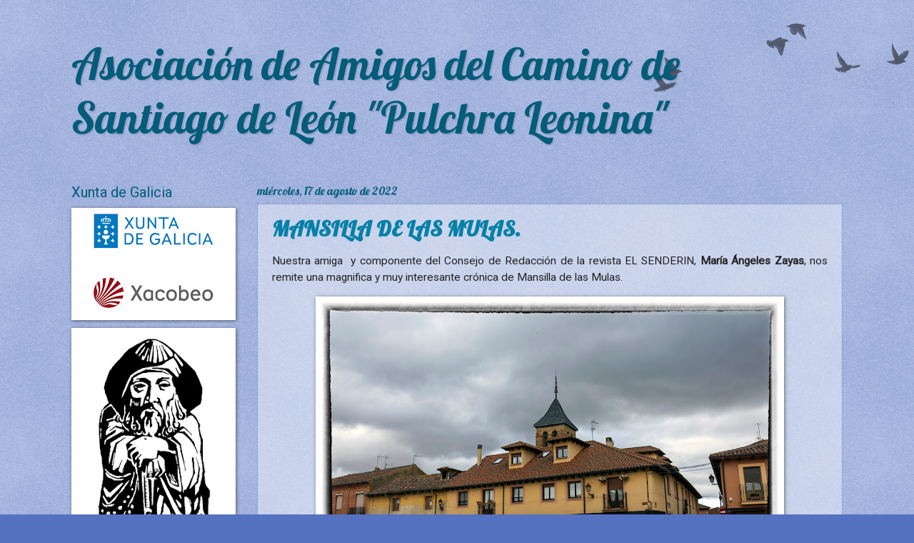

--- FILE ---
content_type: text/html; charset=UTF-8
request_url: https://caminosantiagoleon.blogspot.com/2022/08/
body_size: 25093
content:
<!DOCTYPE html>
<html class='v2' dir='ltr' lang='es'>
<head>
<link href='https://www.blogger.com/static/v1/widgets/335934321-css_bundle_v2.css' rel='stylesheet' type='text/css'/>
<meta content='width=1100' name='viewport'/>
<meta content='text/html; charset=UTF-8' http-equiv='Content-Type'/>
<meta content='blogger' name='generator'/>
<link href='https://caminosantiagoleon.blogspot.com/favicon.ico' rel='icon' type='image/x-icon'/>
<link href='http://caminosantiagoleon.blogspot.com/2022/08/' rel='canonical'/>
<link rel="alternate" type="application/atom+xml" title="Asociación de Amigos del Camino de Santiago de León &quot;Pulchra Leonina&quot; - Atom" href="https://caminosantiagoleon.blogspot.com/feeds/posts/default" />
<link rel="alternate" type="application/rss+xml" title="Asociación de Amigos del Camino de Santiago de León &quot;Pulchra Leonina&quot; - RSS" href="https://caminosantiagoleon.blogspot.com/feeds/posts/default?alt=rss" />
<link rel="service.post" type="application/atom+xml" title="Asociación de Amigos del Camino de Santiago de León &quot;Pulchra Leonina&quot; - Atom" href="https://www.blogger.com/feeds/6224097516660682417/posts/default" />
<!--Can't find substitution for tag [blog.ieCssRetrofitLinks]-->
<meta content='http://caminosantiagoleon.blogspot.com/2022/08/' property='og:url'/>
<meta content='Asociación de Amigos del Camino de Santiago de León &quot;Pulchra Leonina&quot;' property='og:title'/>
<meta content='' property='og:description'/>
<title>Asociación de Amigos del Camino de Santiago de León "Pulchra Leonina": agosto 2022</title>
<style type='text/css'>@font-face{font-family:'Lobster';font-style:normal;font-weight:400;font-display:swap;src:url(//fonts.gstatic.com/s/lobster/v32/neILzCirqoswsqX9zo-mM4MwWJXNqA.woff2)format('woff2');unicode-range:U+0460-052F,U+1C80-1C8A,U+20B4,U+2DE0-2DFF,U+A640-A69F,U+FE2E-FE2F;}@font-face{font-family:'Lobster';font-style:normal;font-weight:400;font-display:swap;src:url(//fonts.gstatic.com/s/lobster/v32/neILzCirqoswsqX9zoamM4MwWJXNqA.woff2)format('woff2');unicode-range:U+0301,U+0400-045F,U+0490-0491,U+04B0-04B1,U+2116;}@font-face{font-family:'Lobster';font-style:normal;font-weight:400;font-display:swap;src:url(//fonts.gstatic.com/s/lobster/v32/neILzCirqoswsqX9zo2mM4MwWJXNqA.woff2)format('woff2');unicode-range:U+0102-0103,U+0110-0111,U+0128-0129,U+0168-0169,U+01A0-01A1,U+01AF-01B0,U+0300-0301,U+0303-0304,U+0308-0309,U+0323,U+0329,U+1EA0-1EF9,U+20AB;}@font-face{font-family:'Lobster';font-style:normal;font-weight:400;font-display:swap;src:url(//fonts.gstatic.com/s/lobster/v32/neILzCirqoswsqX9zoymM4MwWJXNqA.woff2)format('woff2');unicode-range:U+0100-02BA,U+02BD-02C5,U+02C7-02CC,U+02CE-02D7,U+02DD-02FF,U+0304,U+0308,U+0329,U+1D00-1DBF,U+1E00-1E9F,U+1EF2-1EFF,U+2020,U+20A0-20AB,U+20AD-20C0,U+2113,U+2C60-2C7F,U+A720-A7FF;}@font-face{font-family:'Lobster';font-style:normal;font-weight:400;font-display:swap;src:url(//fonts.gstatic.com/s/lobster/v32/neILzCirqoswsqX9zoKmM4MwWJU.woff2)format('woff2');unicode-range:U+0000-00FF,U+0131,U+0152-0153,U+02BB-02BC,U+02C6,U+02DA,U+02DC,U+0304,U+0308,U+0329,U+2000-206F,U+20AC,U+2122,U+2191,U+2193,U+2212,U+2215,U+FEFF,U+FFFD;}@font-face{font-family:'Roboto';font-style:normal;font-weight:400;font-stretch:100%;font-display:swap;src:url(//fonts.gstatic.com/s/roboto/v50/KFOMCnqEu92Fr1ME7kSn66aGLdTylUAMQXC89YmC2DPNWubEbVmZiAr0klQmz24O0g.woff2)format('woff2');unicode-range:U+0460-052F,U+1C80-1C8A,U+20B4,U+2DE0-2DFF,U+A640-A69F,U+FE2E-FE2F;}@font-face{font-family:'Roboto';font-style:normal;font-weight:400;font-stretch:100%;font-display:swap;src:url(//fonts.gstatic.com/s/roboto/v50/KFOMCnqEu92Fr1ME7kSn66aGLdTylUAMQXC89YmC2DPNWubEbVmQiAr0klQmz24O0g.woff2)format('woff2');unicode-range:U+0301,U+0400-045F,U+0490-0491,U+04B0-04B1,U+2116;}@font-face{font-family:'Roboto';font-style:normal;font-weight:400;font-stretch:100%;font-display:swap;src:url(//fonts.gstatic.com/s/roboto/v50/KFOMCnqEu92Fr1ME7kSn66aGLdTylUAMQXC89YmC2DPNWubEbVmYiAr0klQmz24O0g.woff2)format('woff2');unicode-range:U+1F00-1FFF;}@font-face{font-family:'Roboto';font-style:normal;font-weight:400;font-stretch:100%;font-display:swap;src:url(//fonts.gstatic.com/s/roboto/v50/KFOMCnqEu92Fr1ME7kSn66aGLdTylUAMQXC89YmC2DPNWubEbVmXiAr0klQmz24O0g.woff2)format('woff2');unicode-range:U+0370-0377,U+037A-037F,U+0384-038A,U+038C,U+038E-03A1,U+03A3-03FF;}@font-face{font-family:'Roboto';font-style:normal;font-weight:400;font-stretch:100%;font-display:swap;src:url(//fonts.gstatic.com/s/roboto/v50/KFOMCnqEu92Fr1ME7kSn66aGLdTylUAMQXC89YmC2DPNWubEbVnoiAr0klQmz24O0g.woff2)format('woff2');unicode-range:U+0302-0303,U+0305,U+0307-0308,U+0310,U+0312,U+0315,U+031A,U+0326-0327,U+032C,U+032F-0330,U+0332-0333,U+0338,U+033A,U+0346,U+034D,U+0391-03A1,U+03A3-03A9,U+03B1-03C9,U+03D1,U+03D5-03D6,U+03F0-03F1,U+03F4-03F5,U+2016-2017,U+2034-2038,U+203C,U+2040,U+2043,U+2047,U+2050,U+2057,U+205F,U+2070-2071,U+2074-208E,U+2090-209C,U+20D0-20DC,U+20E1,U+20E5-20EF,U+2100-2112,U+2114-2115,U+2117-2121,U+2123-214F,U+2190,U+2192,U+2194-21AE,U+21B0-21E5,U+21F1-21F2,U+21F4-2211,U+2213-2214,U+2216-22FF,U+2308-230B,U+2310,U+2319,U+231C-2321,U+2336-237A,U+237C,U+2395,U+239B-23B7,U+23D0,U+23DC-23E1,U+2474-2475,U+25AF,U+25B3,U+25B7,U+25BD,U+25C1,U+25CA,U+25CC,U+25FB,U+266D-266F,U+27C0-27FF,U+2900-2AFF,U+2B0E-2B11,U+2B30-2B4C,U+2BFE,U+3030,U+FF5B,U+FF5D,U+1D400-1D7FF,U+1EE00-1EEFF;}@font-face{font-family:'Roboto';font-style:normal;font-weight:400;font-stretch:100%;font-display:swap;src:url(//fonts.gstatic.com/s/roboto/v50/KFOMCnqEu92Fr1ME7kSn66aGLdTylUAMQXC89YmC2DPNWubEbVn6iAr0klQmz24O0g.woff2)format('woff2');unicode-range:U+0001-000C,U+000E-001F,U+007F-009F,U+20DD-20E0,U+20E2-20E4,U+2150-218F,U+2190,U+2192,U+2194-2199,U+21AF,U+21E6-21F0,U+21F3,U+2218-2219,U+2299,U+22C4-22C6,U+2300-243F,U+2440-244A,U+2460-24FF,U+25A0-27BF,U+2800-28FF,U+2921-2922,U+2981,U+29BF,U+29EB,U+2B00-2BFF,U+4DC0-4DFF,U+FFF9-FFFB,U+10140-1018E,U+10190-1019C,U+101A0,U+101D0-101FD,U+102E0-102FB,U+10E60-10E7E,U+1D2C0-1D2D3,U+1D2E0-1D37F,U+1F000-1F0FF,U+1F100-1F1AD,U+1F1E6-1F1FF,U+1F30D-1F30F,U+1F315,U+1F31C,U+1F31E,U+1F320-1F32C,U+1F336,U+1F378,U+1F37D,U+1F382,U+1F393-1F39F,U+1F3A7-1F3A8,U+1F3AC-1F3AF,U+1F3C2,U+1F3C4-1F3C6,U+1F3CA-1F3CE,U+1F3D4-1F3E0,U+1F3ED,U+1F3F1-1F3F3,U+1F3F5-1F3F7,U+1F408,U+1F415,U+1F41F,U+1F426,U+1F43F,U+1F441-1F442,U+1F444,U+1F446-1F449,U+1F44C-1F44E,U+1F453,U+1F46A,U+1F47D,U+1F4A3,U+1F4B0,U+1F4B3,U+1F4B9,U+1F4BB,U+1F4BF,U+1F4C8-1F4CB,U+1F4D6,U+1F4DA,U+1F4DF,U+1F4E3-1F4E6,U+1F4EA-1F4ED,U+1F4F7,U+1F4F9-1F4FB,U+1F4FD-1F4FE,U+1F503,U+1F507-1F50B,U+1F50D,U+1F512-1F513,U+1F53E-1F54A,U+1F54F-1F5FA,U+1F610,U+1F650-1F67F,U+1F687,U+1F68D,U+1F691,U+1F694,U+1F698,U+1F6AD,U+1F6B2,U+1F6B9-1F6BA,U+1F6BC,U+1F6C6-1F6CF,U+1F6D3-1F6D7,U+1F6E0-1F6EA,U+1F6F0-1F6F3,U+1F6F7-1F6FC,U+1F700-1F7FF,U+1F800-1F80B,U+1F810-1F847,U+1F850-1F859,U+1F860-1F887,U+1F890-1F8AD,U+1F8B0-1F8BB,U+1F8C0-1F8C1,U+1F900-1F90B,U+1F93B,U+1F946,U+1F984,U+1F996,U+1F9E9,U+1FA00-1FA6F,U+1FA70-1FA7C,U+1FA80-1FA89,U+1FA8F-1FAC6,U+1FACE-1FADC,U+1FADF-1FAE9,U+1FAF0-1FAF8,U+1FB00-1FBFF;}@font-face{font-family:'Roboto';font-style:normal;font-weight:400;font-stretch:100%;font-display:swap;src:url(//fonts.gstatic.com/s/roboto/v50/KFOMCnqEu92Fr1ME7kSn66aGLdTylUAMQXC89YmC2DPNWubEbVmbiAr0klQmz24O0g.woff2)format('woff2');unicode-range:U+0102-0103,U+0110-0111,U+0128-0129,U+0168-0169,U+01A0-01A1,U+01AF-01B0,U+0300-0301,U+0303-0304,U+0308-0309,U+0323,U+0329,U+1EA0-1EF9,U+20AB;}@font-face{font-family:'Roboto';font-style:normal;font-weight:400;font-stretch:100%;font-display:swap;src:url(//fonts.gstatic.com/s/roboto/v50/KFOMCnqEu92Fr1ME7kSn66aGLdTylUAMQXC89YmC2DPNWubEbVmaiAr0klQmz24O0g.woff2)format('woff2');unicode-range:U+0100-02BA,U+02BD-02C5,U+02C7-02CC,U+02CE-02D7,U+02DD-02FF,U+0304,U+0308,U+0329,U+1D00-1DBF,U+1E00-1E9F,U+1EF2-1EFF,U+2020,U+20A0-20AB,U+20AD-20C0,U+2113,U+2C60-2C7F,U+A720-A7FF;}@font-face{font-family:'Roboto';font-style:normal;font-weight:400;font-stretch:100%;font-display:swap;src:url(//fonts.gstatic.com/s/roboto/v50/KFOMCnqEu92Fr1ME7kSn66aGLdTylUAMQXC89YmC2DPNWubEbVmUiAr0klQmz24.woff2)format('woff2');unicode-range:U+0000-00FF,U+0131,U+0152-0153,U+02BB-02BC,U+02C6,U+02DA,U+02DC,U+0304,U+0308,U+0329,U+2000-206F,U+20AC,U+2122,U+2191,U+2193,U+2212,U+2215,U+FEFF,U+FFFD;}</style>
<style id='page-skin-1' type='text/css'><!--
/*
-----------------------------------------------
Blogger Template Style
Name:     Watermark
Designer: Blogger
URL:      www.blogger.com
----------------------------------------------- */
/* Use this with templates/1ktemplate-*.html */
/* Content
----------------------------------------------- */
body {
font: normal normal 16px Roboto;
color: #222222;
background: #5472c0 url(https://resources.blogblog.com/blogblog/data/1kt/watermark/body_background_birds.png) repeat scroll top center;
}
html body .content-outer {
min-width: 0;
max-width: 100%;
width: 100%;
}
.content-outer {
font-size: 92%;
}
a:link {
text-decoration:none;
color: #0580a7;
}
a:visited {
text-decoration:none;
color: #0580a7;
}
a:hover {
text-decoration:underline;
color: #a7057f;
}
.body-fauxcolumns .cap-top {
margin-top: 30px;
background: transparent url(https://resources.blogblog.com/blogblog/data/1kt/watermark/body_overlay_birds.png) no-repeat scroll top right;
height: 121px;
}
.content-inner {
padding: 0;
}
/* Header
----------------------------------------------- */
.header-inner .Header .titlewrapper,
.header-inner .Header .descriptionwrapper {
padding-left: 20px;
padding-right: 20px;
}
.Header h1 {
font: normal normal 60px Lobster;
color: #045c79;
text-shadow: 2px 2px rgba(0, 0, 0, .1);
}
.Header h1 a {
color: #045c79;
}
.Header .description {
font-size: 140%;
color: #557799;
}
/* Tabs
----------------------------------------------- */
.tabs-inner .section {
margin: 0 20px;
}
.tabs-inner .PageList, .tabs-inner .LinkList, .tabs-inner .Labels {
margin-left: -11px;
margin-right: -11px;
background-color: rgba(0, 0, 0, 0);
border-top: 0 solid #ffffff;
border-bottom: 0 solid #ffffff;
-moz-box-shadow: 0 0 0 rgba(0, 0, 0, .3);
-webkit-box-shadow: 0 0 0 rgba(0, 0, 0, .3);
-goog-ms-box-shadow: 0 0 0 rgba(0, 0, 0, .3);
box-shadow: 0 0 0 rgba(0, 0, 0, .3);
}
.tabs-inner .PageList .widget-content,
.tabs-inner .LinkList .widget-content,
.tabs-inner .Labels .widget-content {
margin: -3px -11px;
background: transparent none  no-repeat scroll right;
}
.tabs-inner .widget ul {
padding: 2px 25px;
max-height: 34px;
background: transparent none no-repeat scroll left;
}
.tabs-inner .widget li {
border: none;
}
.tabs-inner .widget li a {
display: inline-block;
padding: .25em 1em;
font: normal normal 30px Roboto;
color: #0580a7;
border-right: 1px solid #5472c0;
}
.tabs-inner .widget li:first-child a {
border-left: 1px solid #5472c0;
}
.tabs-inner .widget li.selected a, .tabs-inner .widget li a:hover {
color: #000000;
}
/* Headings
----------------------------------------------- */
h2 {
font: normal normal 20px Roboto;
color: #045c79;
margin: 0 0 .5em;
}
h2.date-header {
font: normal normal 16px Lobster;
color: #045c79;
}
/* Main
----------------------------------------------- */
.main-inner .column-center-inner,
.main-inner .column-left-inner,
.main-inner .column-right-inner {
padding: 0 5px;
}
.main-outer {
margin-top: 0;
background: transparent none no-repeat scroll top left;
}
.main-inner {
padding-top: 30px;
}
.main-cap-top {
position: relative;
}
.main-cap-top .cap-right {
position: absolute;
height: 0;
width: 100%;
bottom: 0;
background: transparent none repeat-x scroll bottom center;
}
.main-cap-top .cap-left {
position: absolute;
height: 245px;
width: 280px;
right: 0;
bottom: 0;
background: transparent none no-repeat scroll bottom left;
}
/* Posts
----------------------------------------------- */
.post-outer {
padding: 15px 20px;
margin: 0 0 25px;
background: rgba(0, 0, 0, 0) url(https://resources.blogblog.com/blogblog/data/1kt/watermark/post_background_birds.png) repeat scroll top left;
_background-image: none;
border: dotted 1px #5473c0;
-moz-box-shadow: 0 0 0 rgba(0, 0, 0, .1);
-webkit-box-shadow: 0 0 0 rgba(0, 0, 0, .1);
-goog-ms-box-shadow: 0 0 0 rgba(0, 0, 0, .1);
box-shadow: 0 0 0 rgba(0, 0, 0, .1);
}
h3.post-title {
font: normal bold 30px Lobster;
margin: 0;
}
.comments h4 {
font: normal bold 30px Lobster;
margin: 1em 0 0;
}
.post-body {
font-size: 105%;
line-height: 1.5;
position: relative;
}
.post-header {
margin: 0 0 1em;
color: #557799;
}
.post-footer {
margin: 10px 0 0;
padding: 10px 0 0;
color: #557799;
border-top: dashed 1px #777777;
}
#blog-pager {
font-size: 140%
}
#comments .comment-author {
padding-top: 1.5em;
border-top: dashed 1px #777777;
background-position: 0 1.5em;
}
#comments .comment-author:first-child {
padding-top: 0;
border-top: none;
}
.avatar-image-container {
margin: .2em 0 0;
}
/* Comments
----------------------------------------------- */
.comments .comments-content .icon.blog-author {
background-repeat: no-repeat;
background-image: url([data-uri]);
}
.comments .comments-content .loadmore a {
border-top: 1px solid #777777;
border-bottom: 1px solid #777777;
}
.comments .continue {
border-top: 2px solid #777777;
}
/* Widgets
----------------------------------------------- */
.widget ul, .widget #ArchiveList ul.flat {
padding: 0;
list-style: none;
}
.widget ul li, .widget #ArchiveList ul.flat li {
padding: .35em 0;
text-indent: 0;
border-top: dashed 1px #777777;
}
.widget ul li:first-child, .widget #ArchiveList ul.flat li:first-child {
border-top: none;
}
.widget .post-body ul {
list-style: disc;
}
.widget .post-body ul li {
border: none;
}
.widget .zippy {
color: #777777;
}
.post-body img, .post-body .tr-caption-container, .Profile img, .Image img,
.BlogList .item-thumbnail img {
padding: 5px;
background: #fff;
-moz-box-shadow: 1px 1px 5px rgba(0, 0, 0, .5);
-webkit-box-shadow: 1px 1px 5px rgba(0, 0, 0, .5);
-goog-ms-box-shadow: 1px 1px 5px rgba(0, 0, 0, .5);
box-shadow: 1px 1px 5px rgba(0, 0, 0, .5);
}
.post-body img, .post-body .tr-caption-container {
padding: 8px;
}
.post-body .tr-caption-container {
color: #333333;
}
.post-body .tr-caption-container img {
padding: 0;
background: transparent;
border: none;
-moz-box-shadow: 0 0 0 rgba(0, 0, 0, .1);
-webkit-box-shadow: 0 0 0 rgba(0, 0, 0, .1);
-goog-ms-box-shadow: 0 0 0 rgba(0, 0, 0, .1);
box-shadow: 0 0 0 rgba(0, 0, 0, .1);
}
/* Footer
----------------------------------------------- */
.footer-outer {
color:#0580a7;
background: #045c79 url(https://resources.blogblog.com/blogblog/data/1kt/watermark/body_background_navigator.png) repeat scroll top left;
}
.footer-outer a {
color: #5473c0;
}
.footer-outer a:visited {
color: #0580a7;
}
.footer-outer a:hover {
color: #a7057f;
}
.footer-outer .widget h2 {
color: #062b72;
}
/* Mobile
----------------------------------------------- */
body.mobile  {
background-size: 100% auto;
}
.mobile .body-fauxcolumn-outer {
background: transparent none repeat scroll top left;
}
html .mobile .mobile-date-outer {
border-bottom: none;
background: rgba(0, 0, 0, 0) url(https://resources.blogblog.com/blogblog/data/1kt/watermark/post_background_birds.png) repeat scroll top left;
_background-image: none;
margin-bottom: 10px;
}
.mobile .main-inner .date-outer {
padding: 0;
}
.mobile .main-inner .date-header {
margin: 10px;
}
.mobile .main-cap-top {
z-index: -1;
}
.mobile .content-outer {
font-size: 100%;
}
.mobile .post-outer {
padding: 10px;
}
.mobile .main-cap-top .cap-left {
background: transparent none no-repeat scroll bottom left;
}
.mobile .body-fauxcolumns .cap-top {
margin: 0;
}
.mobile-link-button {
background: rgba(0, 0, 0, 0) url(https://resources.blogblog.com/blogblog/data/1kt/watermark/post_background_birds.png) repeat scroll top left;
}
.mobile-link-button a:link, .mobile-link-button a:visited {
color: #0580a7;
}
.mobile-index-date .date-header {
color: #045c79;
}
.mobile-index-contents {
color: #222222;
}
.mobile .tabs-inner .section {
margin: 0;
}
.mobile .tabs-inner .PageList {
margin-left: 0;
margin-right: 0;
}
.mobile .tabs-inner .PageList .widget-content {
margin: 0;
color: #000000;
background: rgba(0, 0, 0, 0) url(https://resources.blogblog.com/blogblog/data/1kt/watermark/post_background_birds.png) repeat scroll top left;
}
.mobile .tabs-inner .PageList .widget-content .pagelist-arrow {
border-left: 1px solid #5472c0;
}
h3.post-title {
color: #045c79;
}
.comments h4 {
color: #045c79;
}
.widget {
margin: 6px 0px;
}
--></style>
<style id='template-skin-1' type='text/css'><!--
body {
min-width: 1120px;
}
.content-outer, .content-fauxcolumn-outer, .region-inner {
min-width: 1120px;
max-width: 1120px;
_width: 1120px;
}
.main-inner .columns {
padding-left: 260px;
padding-right: 0px;
}
.main-inner .fauxcolumn-center-outer {
left: 260px;
right: 0px;
/* IE6 does not respect left and right together */
_width: expression(this.parentNode.offsetWidth -
parseInt("260px") -
parseInt("0px") + 'px');
}
.main-inner .fauxcolumn-left-outer {
width: 260px;
}
.main-inner .fauxcolumn-right-outer {
width: 0px;
}
.main-inner .column-left-outer {
width: 260px;
right: 100%;
margin-left: -260px;
}
.main-inner .column-right-outer {
width: 0px;
margin-right: -0px;
}
#layout {
min-width: 0;
}
#layout .content-outer {
min-width: 0;
width: 800px;
}
#layout .region-inner {
min-width: 0;
width: auto;
}
body#layout div.add_widget {
padding: 8px;
}
body#layout div.add_widget a {
margin-left: 32px;
}
--></style>
<link href='https://www.blogger.com/dyn-css/authorization.css?targetBlogID=6224097516660682417&amp;zx=dd54ef6c-89e7-4d02-88d2-e50daa32ea2a' media='none' onload='if(media!=&#39;all&#39;)media=&#39;all&#39;' rel='stylesheet'/><noscript><link href='https://www.blogger.com/dyn-css/authorization.css?targetBlogID=6224097516660682417&amp;zx=dd54ef6c-89e7-4d02-88d2-e50daa32ea2a' rel='stylesheet'/></noscript>
<meta name='google-adsense-platform-account' content='ca-host-pub-1556223355139109'/>
<meta name='google-adsense-platform-domain' content='blogspot.com'/>

</head>
<body class='loading variant-birds'>
<div class='navbar no-items section' id='navbar' name='Barra de navegación'>
</div>
<div class='body-fauxcolumns'>
<div class='fauxcolumn-outer body-fauxcolumn-outer'>
<div class='cap-top'>
<div class='cap-left'></div>
<div class='cap-right'></div>
</div>
<div class='fauxborder-left'>
<div class='fauxborder-right'></div>
<div class='fauxcolumn-inner'>
</div>
</div>
<div class='cap-bottom'>
<div class='cap-left'></div>
<div class='cap-right'></div>
</div>
</div>
</div>
<div class='content'>
<div class='content-fauxcolumns'>
<div class='fauxcolumn-outer content-fauxcolumn-outer'>
<div class='cap-top'>
<div class='cap-left'></div>
<div class='cap-right'></div>
</div>
<div class='fauxborder-left'>
<div class='fauxborder-right'></div>
<div class='fauxcolumn-inner'>
</div>
</div>
<div class='cap-bottom'>
<div class='cap-left'></div>
<div class='cap-right'></div>
</div>
</div>
</div>
<div class='content-outer'>
<div class='content-cap-top cap-top'>
<div class='cap-left'></div>
<div class='cap-right'></div>
</div>
<div class='fauxborder-left content-fauxborder-left'>
<div class='fauxborder-right content-fauxborder-right'></div>
<div class='content-inner'>
<header>
<div class='header-outer'>
<div class='header-cap-top cap-top'>
<div class='cap-left'></div>
<div class='cap-right'></div>
</div>
<div class='fauxborder-left header-fauxborder-left'>
<div class='fauxborder-right header-fauxborder-right'></div>
<div class='region-inner header-inner'>
<div class='header section' id='header' name='Cabecera'><div class='widget Header' data-version='1' id='Header1'>
<div id='header-inner'>
<div class='titlewrapper'>
<h1 class='title'>
<a href='https://caminosantiagoleon.blogspot.com/'>
Asociación de Amigos del Camino de Santiago de León "Pulchra Leonina"
</a>
</h1>
</div>
<div class='descriptionwrapper'>
<p class='description'><span>
</span></p>
</div>
</div>
</div></div>
</div>
</div>
<div class='header-cap-bottom cap-bottom'>
<div class='cap-left'></div>
<div class='cap-right'></div>
</div>
</div>
</header>
<div class='tabs-outer'>
<div class='tabs-cap-top cap-top'>
<div class='cap-left'></div>
<div class='cap-right'></div>
</div>
<div class='fauxborder-left tabs-fauxborder-left'>
<div class='fauxborder-right tabs-fauxborder-right'></div>
<div class='region-inner tabs-inner'>
<div class='tabs no-items section' id='crosscol' name='Multicolumnas'></div>
<div class='tabs no-items section' id='crosscol-overflow' name='Cross-Column 2'></div>
</div>
</div>
<div class='tabs-cap-bottom cap-bottom'>
<div class='cap-left'></div>
<div class='cap-right'></div>
</div>
</div>
<div class='main-outer'>
<div class='main-cap-top cap-top'>
<div class='cap-left'></div>
<div class='cap-right'></div>
</div>
<div class='fauxborder-left main-fauxborder-left'>
<div class='fauxborder-right main-fauxborder-right'></div>
<div class='region-inner main-inner'>
<div class='columns fauxcolumns'>
<div class='fauxcolumn-outer fauxcolumn-center-outer'>
<div class='cap-top'>
<div class='cap-left'></div>
<div class='cap-right'></div>
</div>
<div class='fauxborder-left'>
<div class='fauxborder-right'></div>
<div class='fauxcolumn-inner'>
</div>
</div>
<div class='cap-bottom'>
<div class='cap-left'></div>
<div class='cap-right'></div>
</div>
</div>
<div class='fauxcolumn-outer fauxcolumn-left-outer'>
<div class='cap-top'>
<div class='cap-left'></div>
<div class='cap-right'></div>
</div>
<div class='fauxborder-left'>
<div class='fauxborder-right'></div>
<div class='fauxcolumn-inner'>
</div>
</div>
<div class='cap-bottom'>
<div class='cap-left'></div>
<div class='cap-right'></div>
</div>
</div>
<div class='fauxcolumn-outer fauxcolumn-right-outer'>
<div class='cap-top'>
<div class='cap-left'></div>
<div class='cap-right'></div>
</div>
<div class='fauxborder-left'>
<div class='fauxborder-right'></div>
<div class='fauxcolumn-inner'>
</div>
</div>
<div class='cap-bottom'>
<div class='cap-left'></div>
<div class='cap-right'></div>
</div>
</div>
<!-- corrects IE6 width calculation -->
<div class='columns-inner'>
<div class='column-center-outer'>
<div class='column-center-inner'>
<div class='main section' id='main' name='Principal'><div class='widget Blog' data-version='1' id='Blog1'>
<div class='blog-posts hfeed'>

          <div class="date-outer">
        
<h2 class='date-header'><span>miércoles, 17 de agosto de 2022</span></h2>

          <div class="date-posts">
        
<div class='post-outer'>
<div class='post hentry uncustomized-post-template' itemprop='blogPost' itemscope='itemscope' itemtype='http://schema.org/BlogPosting'>
<meta content='https://blogger.googleusercontent.com/img/b/R29vZ2xl/AVvXsEirghqFwCBoQ2RAVFBxiuCJVLx9ZXVjoqDtByhcO1fdvXgKs-OFp8KVmI398R2mp45n0C5oM45npAm6X6eGmGzsDOM5ehFKpMr6pQsL49bTK85AX50cEqZGh9uHzxzuZSc_t3s7kpEh9ye0txoJZDcnd6c7N33qAh9KoT8qvgOonp8l-oDlepYm-Y-h/w640-h426/21%20copia.jpg' itemprop='image_url'/>
<meta content='6224097516660682417' itemprop='blogId'/>
<meta content='1156255143889434350' itemprop='postId'/>
<a name='1156255143889434350'></a>
<h3 class='post-title entry-title' itemprop='name'>
<a href='https://caminosantiagoleon.blogspot.com/2022/08/mansilla-de-las-mulas.html'>MANSILLA DE LAS MULAS.</a>
</h3>
<div class='post-header'>
<div class='post-header-line-1'></div>
</div>
<div class='post-body entry-content' id='post-body-1156255143889434350' itemprop='description articleBody'>
<div class="separator" style="clear: both; text-align: justify;">Nuestra amiga&#160; y componente del Consejo de Redacción de la revista EL SENDERIN, <b>María Ángeles Zayas</b>, nos remite una magnifica y muy interesante crónica de Mansilla de las Mulas.</div><p></p><div class="separator" style="clear: both; text-align: center;"><a href="https://blogger.googleusercontent.com/img/b/R29vZ2xl/AVvXsEirghqFwCBoQ2RAVFBxiuCJVLx9ZXVjoqDtByhcO1fdvXgKs-OFp8KVmI398R2mp45n0C5oM45npAm6X6eGmGzsDOM5ehFKpMr6pQsL49bTK85AX50cEqZGh9uHzxzuZSc_t3s7kpEh9ye0txoJZDcnd6c7N33qAh9KoT8qvgOonp8l-oDlepYm-Y-h/s1181/21%20copia.jpg" style="margin-left: 1em; margin-right: 1em;"><img border="0" data-original-height="787" data-original-width="1181" height="426" src="https://blogger.googleusercontent.com/img/b/R29vZ2xl/AVvXsEirghqFwCBoQ2RAVFBxiuCJVLx9ZXVjoqDtByhcO1fdvXgKs-OFp8KVmI398R2mp45n0C5oM45npAm6X6eGmGzsDOM5ehFKpMr6pQsL49bTK85AX50cEqZGh9uHzxzuZSc_t3s7kpEh9ye0txoJZDcnd6c7N33qAh9KoT8qvgOonp8l-oDlepYm-Y-h/w640-h426/21%20copia.jpg" width="640"></a></div><br><span></span>
<div style='clear: both;'></div>
</div>
<div class='jump-link'>
<a href='https://caminosantiagoleon.blogspot.com/2022/08/mansilla-de-las-mulas.html#more' title='MANSILLA DE LAS MULAS.'>Seguir leyendo &gt;&gt;</a>
</div>
<div class='post-footer'>
<div class='post-footer-line post-footer-line-1'>
<span class='post-author vcard'>
Publicado por
<span class='fn' itemprop='author' itemscope='itemscope' itemtype='http://schema.org/Person'>
<meta content='https://www.blogger.com/profile/12002441044755428269' itemprop='url'/>
<a class='g-profile' href='https://www.blogger.com/profile/12002441044755428269' rel='author' title='author profile'>
<span itemprop='name'>jomardi</span>
</a>
</span>
</span>
<span class='post-timestamp'>
</span>
<span class='post-comment-link'>
<a class='comment-link' href='https://www.blogger.com/comment/fullpage/post/6224097516660682417/1156255143889434350' onclick='javascript:window.open(this.href, "bloggerPopup", "toolbar=0,location=0,statusbar=1,menubar=0,scrollbars=yes,width=640,height=500"); return false;'>
No hay comentarios:
  </a>
</span>
<span class='post-icons'>
<span class='item-control blog-admin pid-1933301148'>
<a href='https://www.blogger.com/post-edit.g?blogID=6224097516660682417&postID=1156255143889434350&from=pencil' title='Editar entrada'>
<img alt='' class='icon-action' height='18' src='https://resources.blogblog.com/img/icon18_edit_allbkg.gif' width='18'/>
</a>
</span>
</span>
<div class='post-share-buttons goog-inline-block'>
<a class='goog-inline-block share-button sb-email' href='https://www.blogger.com/share-post.g?blogID=6224097516660682417&postID=1156255143889434350&target=email' target='_blank' title='Enviar por correo electrónico'><span class='share-button-link-text'>Enviar por correo electrónico</span></a><a class='goog-inline-block share-button sb-blog' href='https://www.blogger.com/share-post.g?blogID=6224097516660682417&postID=1156255143889434350&target=blog' onclick='window.open(this.href, "_blank", "height=270,width=475"); return false;' target='_blank' title='Escribe un blog'><span class='share-button-link-text'>Escribe un blog</span></a><a class='goog-inline-block share-button sb-twitter' href='https://www.blogger.com/share-post.g?blogID=6224097516660682417&postID=1156255143889434350&target=twitter' target='_blank' title='Compartir en X'><span class='share-button-link-text'>Compartir en X</span></a><a class='goog-inline-block share-button sb-facebook' href='https://www.blogger.com/share-post.g?blogID=6224097516660682417&postID=1156255143889434350&target=facebook' onclick='window.open(this.href, "_blank", "height=430,width=640"); return false;' target='_blank' title='Compartir con Facebook'><span class='share-button-link-text'>Compartir con Facebook</span></a><a class='goog-inline-block share-button sb-pinterest' href='https://www.blogger.com/share-post.g?blogID=6224097516660682417&postID=1156255143889434350&target=pinterest' target='_blank' title='Compartir en Pinterest'><span class='share-button-link-text'>Compartir en Pinterest</span></a>
</div>
</div>
<div class='post-footer-line post-footer-line-2'>
<span class='post-labels'>
Etiquetas:
<a href='https://caminosantiagoleon.blogspot.com/search/label/Actividades%20Peregrinas' rel='tag'>Actividades Peregrinas</a>
</span>
</div>
<div class='post-footer-line post-footer-line-3'>
<span class='post-location'>
</span>
</div>
</div>
</div>
</div>

          </div></div>
        

          <div class="date-outer">
        
<h2 class='date-header'><span>sábado, 6 de agosto de 2022</span></h2>

          <div class="date-posts">
        
<div class='post-outer'>
<div class='post hentry uncustomized-post-template' itemprop='blogPost' itemscope='itemscope' itemtype='http://schema.org/BlogPosting'>
<meta content='https://blogger.googleusercontent.com/img/b/R29vZ2xl/AVvXsEi3ncjPvO1qd9SYeCC_bb9ATP9FPC8k5dM5i2UVrp6_vrvX3GVtgzx2_gHgQYs-h82-hdHzaqQ88UqE3EvEz96WOZfQxGMfJ4Z0GVyKN68mvgMzGuZLdbQPcPOOdR3jQ6PRfGoBoxXqIxmcJGyRnVVyz5uE3y5d7miwb8MBzM3tzOWhroZZQB9VTPkU/w640-h480/PORTADA%20copia.jpg' itemprop='image_url'/>
<meta content='6224097516660682417' itemprop='blogId'/>
<meta content='703060835696565777' itemprop='postId'/>
<a name='703060835696565777'></a>
<h3 class='post-title entry-title' itemprop='name'>
<a href='https://caminosantiagoleon.blogspot.com/2022/08/festividad-de-santiago-apostol-patron.html'>Festividad de Santiago Apóstol, Patrón de España.</a>
</h3>
<div class='post-header'>
<div class='post-header-line-1'></div>
</div>
<div class='post-body entry-content' id='post-body-703060835696565777' itemprop='description articleBody'>
<p>&#160;</p><div class="separator" style="clear: both; text-align: center;"><a href="https://blogger.googleusercontent.com/img/b/R29vZ2xl/AVvXsEi3ncjPvO1qd9SYeCC_bb9ATP9FPC8k5dM5i2UVrp6_vrvX3GVtgzx2_gHgQYs-h82-hdHzaqQ88UqE3EvEz96WOZfQxGMfJ4Z0GVyKN68mvgMzGuZLdbQPcPOOdR3jQ6PRfGoBoxXqIxmcJGyRnVVyz5uE3y5d7miwb8MBzM3tzOWhroZZQB9VTPkU/s1181/PORTADA%20copia.jpg" style="margin-left: 1em; margin-right: 1em;"><img border="0" data-original-height="886" data-original-width="1181" height="480" src="https://blogger.googleusercontent.com/img/b/R29vZ2xl/AVvXsEi3ncjPvO1qd9SYeCC_bb9ATP9FPC8k5dM5i2UVrp6_vrvX3GVtgzx2_gHgQYs-h82-hdHzaqQ88UqE3EvEz96WOZfQxGMfJ4Z0GVyKN68mvgMzGuZLdbQPcPOOdR3jQ6PRfGoBoxXqIxmcJGyRnVVyz5uE3y5d7miwb8MBzM3tzOWhroZZQB9VTPkU/w640-h480/PORTADA%20copia.jpg" width="640"></a></div><br><p></p><div class="separator" style="clear: both; text-align: center;"><a href="https://blogger.googleusercontent.com/img/b/R29vZ2xl/AVvXsEjb6sjj-TYcFnT8Tyf6xt-4SugPhNrOPyI6BQ1HntwxOsTRv5JEfpROign3TnOocqeSUhUj_g8in0JX9-xDUnrH3zesLZL9dPcyjP473026FqPOx1lEbSU-8QXz6vuPuEx-8RYgh0_NRxNQg_3iCFwS9t2lxaiiZfaiFz7U9z1SYUXaRaynfReA_0NN/s1181/1%20copia.jpg" style="margin-left: 1em; margin-right: 1em;"><img border="0" data-original-height="787" data-original-width="1181" height="266" src="https://blogger.googleusercontent.com/img/b/R29vZ2xl/AVvXsEjb6sjj-TYcFnT8Tyf6xt-4SugPhNrOPyI6BQ1HntwxOsTRv5JEfpROign3TnOocqeSUhUj_g8in0JX9-xDUnrH3zesLZL9dPcyjP473026FqPOx1lEbSU-8QXz6vuPuEx-8RYgh0_NRxNQg_3iCFwS9t2lxaiiZfaiFz7U9z1SYUXaRaynfReA_0NN/w400-h266/1%20copia.jpg" width="400"></a></div><br><div class="separator" style="clear: both; text-align: center;"><a href="https://blogger.googleusercontent.com/img/b/R29vZ2xl/AVvXsEgoCE0MQ_leC75BhWdgK0zhyCWUMSdJDKGmOC285OMmGQ6IUpzr4pb0a7AVkUmctdEd69QCZW_KceCq-k3Q8WIt2ENu6x0vG1-0mTU1IMvyhZeToqaOhFCq-_m4E0OoGv-8DAQ3MDBJDIE4Y52qt6jvr8QHCwDgvr5BZ5S221Miom9xIyMDbg4-0iKN/s1181/2%20copia.jpg" style="margin-left: 1em; margin-right: 1em;"><img border="0" data-original-height="787" data-original-width="1181" height="266" src="https://blogger.googleusercontent.com/img/b/R29vZ2xl/AVvXsEgoCE0MQ_leC75BhWdgK0zhyCWUMSdJDKGmOC285OMmGQ6IUpzr4pb0a7AVkUmctdEd69QCZW_KceCq-k3Q8WIt2ENu6x0vG1-0mTU1IMvyhZeToqaOhFCq-_m4E0OoGv-8DAQ3MDBJDIE4Y52qt6jvr8QHCwDgvr5BZ5S221Miom9xIyMDbg4-0iKN/w400-h266/2%20copia.jpg" width="400"></a></div><br><div class="separator" style="clear: both; text-align: center;"><a href="https://blogger.googleusercontent.com/img/b/R29vZ2xl/AVvXsEh_TaYyDcI7VDUMZdsLrz7ijCst62y01Yx_lCqb5o-HiIRsWAteAJ70UswdW6_LDXj-fOrAbz_pJTNWNYlCPyfMWmDs6qjxW928eWFOzbI1HyDsUcuQXvmmmLbKASEgp7IWYHiX-T2litv4D0NYO8NG3Ha5KzAM2zRY358shJ_zrLVArotWu4zWWe4b/s1181/3%20copia.jpg" style="margin-left: 1em; margin-right: 1em;"><img border="0" data-original-height="687" data-original-width="1181" height="233" src="https://blogger.googleusercontent.com/img/b/R29vZ2xl/AVvXsEh_TaYyDcI7VDUMZdsLrz7ijCst62y01Yx_lCqb5o-HiIRsWAteAJ70UswdW6_LDXj-fOrAbz_pJTNWNYlCPyfMWmDs6qjxW928eWFOzbI1HyDsUcuQXvmmmLbKASEgp7IWYHiX-T2litv4D0NYO8NG3Ha5KzAM2zRY358shJ_zrLVArotWu4zWWe4b/w400-h233/3%20copia.jpg" width="400"></a></div><br><div class="separator" style="clear: both; text-align: center;"><a href="https://blogger.googleusercontent.com/img/b/R29vZ2xl/AVvXsEghgPsoNoOOuWqLKrJhitFck0HFSqeHNEXtx4s6EhzCYKHIaIPivAM30AojuAi-H-LHCqZ1uE3AitcOSd2zH_R1E3bHnzz6HL9--SmDwe3Enon3QG4rSHvqbvbqlo5qWFgGma1vJk7Hrnxf1ZIyiCgTUZ0V5YpRNBko9yX0rmxslsaGpY2ZURmb4vrQ/s1181/4%20copia.jpg" style="margin-left: 1em; margin-right: 1em;"><img border="0" data-original-height="787" data-original-width="1181" height="266" src="https://blogger.googleusercontent.com/img/b/R29vZ2xl/AVvXsEghgPsoNoOOuWqLKrJhitFck0HFSqeHNEXtx4s6EhzCYKHIaIPivAM30AojuAi-H-LHCqZ1uE3AitcOSd2zH_R1E3bHnzz6HL9--SmDwe3Enon3QG4rSHvqbvbqlo5qWFgGma1vJk7Hrnxf1ZIyiCgTUZ0V5YpRNBko9yX0rmxslsaGpY2ZURmb4vrQ/w400-h266/4%20copia.jpg" width="400"></a></div><div style="text-align: justify;"><br></div><div style="text-align: justify;">El día 25 de julio, la iglesia del Monasterio de&#160; Monjas Benedictinas de Santa María&#160; Carbajal, por todos conocido como las Carbajalas, se quedó pequeña para albergar&#160; a los Peregrinos del albergue y a las personas pertenecientes a&#160; la Asociación de Amigos del Camino de Santiago de León &#168;Pulchra Leonina &#168;, que nos dimos cita en una Eucaristía, para celebrar la festividad de nuestro Santo Patrón Santiago Apóstol.<span></span></div>
<div style='clear: both;'></div>
</div>
<div class='jump-link'>
<a href='https://caminosantiagoleon.blogspot.com/2022/08/festividad-de-santiago-apostol-patron.html#more' title='Festividad de Santiago Apóstol, Patrón de España.'>Seguir leyendo &gt;&gt;</a>
</div>
<div class='post-footer'>
<div class='post-footer-line post-footer-line-1'>
<span class='post-author vcard'>
Publicado por
<span class='fn' itemprop='author' itemscope='itemscope' itemtype='http://schema.org/Person'>
<meta content='https://www.blogger.com/profile/12002441044755428269' itemprop='url'/>
<a class='g-profile' href='https://www.blogger.com/profile/12002441044755428269' rel='author' title='author profile'>
<span itemprop='name'>jomardi</span>
</a>
</span>
</span>
<span class='post-timestamp'>
</span>
<span class='post-comment-link'>
<a class='comment-link' href='https://www.blogger.com/comment/fullpage/post/6224097516660682417/703060835696565777' onclick='javascript:window.open(this.href, "bloggerPopup", "toolbar=0,location=0,statusbar=1,menubar=0,scrollbars=yes,width=640,height=500"); return false;'>
No hay comentarios:
  </a>
</span>
<span class='post-icons'>
<span class='item-control blog-admin pid-1933301148'>
<a href='https://www.blogger.com/post-edit.g?blogID=6224097516660682417&postID=703060835696565777&from=pencil' title='Editar entrada'>
<img alt='' class='icon-action' height='18' src='https://resources.blogblog.com/img/icon18_edit_allbkg.gif' width='18'/>
</a>
</span>
</span>
<div class='post-share-buttons goog-inline-block'>
<a class='goog-inline-block share-button sb-email' href='https://www.blogger.com/share-post.g?blogID=6224097516660682417&postID=703060835696565777&target=email' target='_blank' title='Enviar por correo electrónico'><span class='share-button-link-text'>Enviar por correo electrónico</span></a><a class='goog-inline-block share-button sb-blog' href='https://www.blogger.com/share-post.g?blogID=6224097516660682417&postID=703060835696565777&target=blog' onclick='window.open(this.href, "_blank", "height=270,width=475"); return false;' target='_blank' title='Escribe un blog'><span class='share-button-link-text'>Escribe un blog</span></a><a class='goog-inline-block share-button sb-twitter' href='https://www.blogger.com/share-post.g?blogID=6224097516660682417&postID=703060835696565777&target=twitter' target='_blank' title='Compartir en X'><span class='share-button-link-text'>Compartir en X</span></a><a class='goog-inline-block share-button sb-facebook' href='https://www.blogger.com/share-post.g?blogID=6224097516660682417&postID=703060835696565777&target=facebook' onclick='window.open(this.href, "_blank", "height=430,width=640"); return false;' target='_blank' title='Compartir con Facebook'><span class='share-button-link-text'>Compartir con Facebook</span></a><a class='goog-inline-block share-button sb-pinterest' href='https://www.blogger.com/share-post.g?blogID=6224097516660682417&postID=703060835696565777&target=pinterest' target='_blank' title='Compartir en Pinterest'><span class='share-button-link-text'>Compartir en Pinterest</span></a>
</div>
</div>
<div class='post-footer-line post-footer-line-2'>
<span class='post-labels'>
Etiquetas:
<a href='https://caminosantiagoleon.blogspot.com/search/label/Actividades%20de%20la%20Asociaci%C3%B3n' rel='tag'>Actividades de la Asociación</a>
</span>
</div>
<div class='post-footer-line post-footer-line-3'>
<span class='post-location'>
</span>
</div>
</div>
</div>
</div>

          </div></div>
        

          <div class="date-outer">
        
<h2 class='date-header'><span>lunes, 1 de agosto de 2022</span></h2>

          <div class="date-posts">
        
<div class='post-outer'>
<div class='post hentry uncustomized-post-template' itemprop='blogPost' itemscope='itemscope' itemtype='http://schema.org/BlogPosting'>
<meta content='https://blogger.googleusercontent.com/img/b/R29vZ2xl/AVvXsEj_feihn72E6MiN9Kgr2KJwAC9SMhNoMoexc7CjGDvsCZ2Xl279czi0CXaZ5pFuIU6em3nU226XbnRh1GS9gGVYY1fPmAei-nJ4pj1U-AmmgRFLeLp8giYzIOr9Mg1rlkwdSIu3OFxQTvw9b21vLugrYtdC1_aLlWlChKJ_9Pzy6tEGHwnIbEetD37c/w640-h384/por%20copia.jpg' itemprop='image_url'/>
<meta content='6224097516660682417' itemprop='blogId'/>
<meta content='1127470639425935114' itemprop='postId'/>
<a name='1127470639425935114'></a>
<h3 class='post-title entry-title' itemprop='name'>
<a href='https://caminosantiagoleon.blogspot.com/2022/08/inauguracion-del-albergue-de.html'>Inauguración del Albergue de Villadangos del Paramo</a>
</h3>
<div class='post-header'>
<div class='post-header-line-1'></div>
</div>
<div class='post-body entry-content' id='post-body-1127470639425935114' itemprop='description articleBody'>
<p></p><div class="separator" style="clear: both; text-align: center;"><a href="https://blogger.googleusercontent.com/img/b/R29vZ2xl/AVvXsEj_feihn72E6MiN9Kgr2KJwAC9SMhNoMoexc7CjGDvsCZ2Xl279czi0CXaZ5pFuIU6em3nU226XbnRh1GS9gGVYY1fPmAei-nJ4pj1U-AmmgRFLeLp8giYzIOr9Mg1rlkwdSIu3OFxQTvw9b21vLugrYtdC1_aLlWlChKJ_9Pzy6tEGHwnIbEetD37c/s1181/por%20copia.jpg" style="margin-left: 1em; margin-right: 1em;"><img border="0" data-original-height="710" data-original-width="1181" height="384" src="https://blogger.googleusercontent.com/img/b/R29vZ2xl/AVvXsEj_feihn72E6MiN9Kgr2KJwAC9SMhNoMoexc7CjGDvsCZ2Xl279czi0CXaZ5pFuIU6em3nU226XbnRh1GS9gGVYY1fPmAei-nJ4pj1U-AmmgRFLeLp8giYzIOr9Mg1rlkwdSIu3OFxQTvw9b21vLugrYtdC1_aLlWlChKJ_9Pzy6tEGHwnIbEetD37c/w640-h384/por%20copia.jpg" width="640"></a></div><br><div class="separator" style="clear: both; text-align: center;"><a href="https://blogger.googleusercontent.com/img/b/R29vZ2xl/AVvXsEhYzdtBNdkI7shxFiSHmcTXcnCviFTdbnHI28UsyKOHGM8Pd7BhyhoJTcZUie4MCoHUjLNeUQ4o4EElgQbYhsJJSW43b_pWPLBnRRKVShcwqXbA9psp64QZekp9VVlPRFNWfeVFKoZOPEpYRoNku43U9I7d4mbknlRGYTXA5TfW4lAjpnnp0DzZUuZp/s1181/1%20copia.jpg" style="margin-left: 1em; margin-right: 1em;"><img border="0" data-original-height="643" data-original-width="1181" height="217" src="https://blogger.googleusercontent.com/img/b/R29vZ2xl/AVvXsEhYzdtBNdkI7shxFiSHmcTXcnCviFTdbnHI28UsyKOHGM8Pd7BhyhoJTcZUie4MCoHUjLNeUQ4o4EElgQbYhsJJSW43b_pWPLBnRRKVShcwqXbA9psp64QZekp9VVlPRFNWfeVFKoZOPEpYRoNku43U9I7d4mbknlRGYTXA5TfW4lAjpnnp0DzZUuZp/w400-h217/1%20copia.jpg" width="400"></a></div><br><div class="separator" style="clear: both; text-align: center;"><a href="https://blogger.googleusercontent.com/img/b/R29vZ2xl/AVvXsEihc3irjsSAy1-FNRywNx_1aLBAmgvjqvGMWH7ngFIQQuBOprkhdQzeTx9uc_b2kIvsN_kfhObRmL9oBJuI7jKFSUlcTQ-rh3LZiG4ctn5-j5zfrD0FkYObP2uC8KNZMsVv7mh97TZcX7xrvppcm2QumbF4hyRqqgKvUIsP-LPvWA1INH3bSqlvBheW/s1181/2%20copia.jpg" style="margin-left: 1em; margin-right: 1em;"><img border="0" data-original-height="738" data-original-width="1181" height="250" src="https://blogger.googleusercontent.com/img/b/R29vZ2xl/AVvXsEihc3irjsSAy1-FNRywNx_1aLBAmgvjqvGMWH7ngFIQQuBOprkhdQzeTx9uc_b2kIvsN_kfhObRmL9oBJuI7jKFSUlcTQ-rh3LZiG4ctn5-j5zfrD0FkYObP2uC8KNZMsVv7mh97TZcX7xrvppcm2QumbF4hyRqqgKvUIsP-LPvWA1INH3bSqlvBheW/w400-h250/2%20copia.jpg" width="400"></a></div><div style="text-align: justify;">&#160;</div><div style="text-align: justify;">Después de varios meses de funcionamiento del Albergue de Villadangos del Páramo el pasado domingo 24 de julio de 2022, en las fiestas de esta localidad se inauguró este centro de acogida y hospitalidad del Camino Francés a Santiago, atendido por 2 Hospitaleros Voluntarios de Cádiz de la Federación Española de Asociaciones de Amigos del Camino de Santiago, en esta segunda quincena del mes de julio.</div><span></span>
<div style='clear: both;'></div>
</div>
<div class='jump-link'>
<a href='https://caminosantiagoleon.blogspot.com/2022/08/inauguracion-del-albergue-de.html#more' title='Inauguración del Albergue de Villadangos del Paramo'>Seguir leyendo &gt;&gt;</a>
</div>
<div class='post-footer'>
<div class='post-footer-line post-footer-line-1'>
<span class='post-author vcard'>
Publicado por
<span class='fn' itemprop='author' itemscope='itemscope' itemtype='http://schema.org/Person'>
<meta content='https://www.blogger.com/profile/12002441044755428269' itemprop='url'/>
<a class='g-profile' href='https://www.blogger.com/profile/12002441044755428269' rel='author' title='author profile'>
<span itemprop='name'>jomardi</span>
</a>
</span>
</span>
<span class='post-timestamp'>
</span>
<span class='post-comment-link'>
<a class='comment-link' href='https://www.blogger.com/comment/fullpage/post/6224097516660682417/1127470639425935114' onclick='javascript:window.open(this.href, "bloggerPopup", "toolbar=0,location=0,statusbar=1,menubar=0,scrollbars=yes,width=640,height=500"); return false;'>
No hay comentarios:
  </a>
</span>
<span class='post-icons'>
<span class='item-control blog-admin pid-1933301148'>
<a href='https://www.blogger.com/post-edit.g?blogID=6224097516660682417&postID=1127470639425935114&from=pencil' title='Editar entrada'>
<img alt='' class='icon-action' height='18' src='https://resources.blogblog.com/img/icon18_edit_allbkg.gif' width='18'/>
</a>
</span>
</span>
<div class='post-share-buttons goog-inline-block'>
<a class='goog-inline-block share-button sb-email' href='https://www.blogger.com/share-post.g?blogID=6224097516660682417&postID=1127470639425935114&target=email' target='_blank' title='Enviar por correo electrónico'><span class='share-button-link-text'>Enviar por correo electrónico</span></a><a class='goog-inline-block share-button sb-blog' href='https://www.blogger.com/share-post.g?blogID=6224097516660682417&postID=1127470639425935114&target=blog' onclick='window.open(this.href, "_blank", "height=270,width=475"); return false;' target='_blank' title='Escribe un blog'><span class='share-button-link-text'>Escribe un blog</span></a><a class='goog-inline-block share-button sb-twitter' href='https://www.blogger.com/share-post.g?blogID=6224097516660682417&postID=1127470639425935114&target=twitter' target='_blank' title='Compartir en X'><span class='share-button-link-text'>Compartir en X</span></a><a class='goog-inline-block share-button sb-facebook' href='https://www.blogger.com/share-post.g?blogID=6224097516660682417&postID=1127470639425935114&target=facebook' onclick='window.open(this.href, "_blank", "height=430,width=640"); return false;' target='_blank' title='Compartir con Facebook'><span class='share-button-link-text'>Compartir con Facebook</span></a><a class='goog-inline-block share-button sb-pinterest' href='https://www.blogger.com/share-post.g?blogID=6224097516660682417&postID=1127470639425935114&target=pinterest' target='_blank' title='Compartir en Pinterest'><span class='share-button-link-text'>Compartir en Pinterest</span></a>
</div>
</div>
<div class='post-footer-line post-footer-line-2'>
<span class='post-labels'>
Etiquetas:
<a href='https://caminosantiagoleon.blogspot.com/search/label/ACTIVIDADES%20JACOBEAS' rel='tag'>ACTIVIDADES JACOBEAS</a>
</span>
</div>
<div class='post-footer-line post-footer-line-3'>
<span class='post-location'>
</span>
</div>
</div>
</div>
</div>

        </div></div>
      
</div>
<div class='blog-pager' id='blog-pager'>
<span id='blog-pager-newer-link'>
<a class='blog-pager-newer-link' href='https://caminosantiagoleon.blogspot.com/search?updated-max=2022-11-17T19:05:00%2B01:00&amp;max-results=20&amp;reverse-paginate=true' id='Blog1_blog-pager-newer-link' title='Entradas más recientes'>Entradas más recientes</a>
</span>
<span id='blog-pager-older-link'>
<a class='blog-pager-older-link' href='https://caminosantiagoleon.blogspot.com/search?updated-max=2022-08-01T13:54:00%2B02:00&amp;max-results=20' id='Blog1_blog-pager-older-link' title='Entradas antiguas'>Entradas antiguas</a>
</span>
<a class='home-link' href='https://caminosantiagoleon.blogspot.com/'>Inicio</a>
</div>
<div class='clear'></div>
<div class='blog-feeds'>
<div class='feed-links'>
Suscribirse a:
<a class='feed-link' href='https://caminosantiagoleon.blogspot.com/feeds/posts/default' target='_blank' type='application/atom+xml'>Comentarios (Atom)</a>
</div>
</div>
</div></div>
</div>
</div>
<div class='column-left-outer'>
<div class='column-left-inner'>
<aside>
<div class='sidebar section' id='sidebar-left-1'><div class='widget Image' data-version='1' id='Image32'>
<h2>Xunta de Galicia</h2>
<div class='widget-content'>
<a href='https://www.xunta.gal/portada'>
<img alt='Xunta de Galicia' height='147' id='Image32_img' src='https://blogger.googleusercontent.com/img/a/AVvXsEi_4FdGMJqf8QpPCC-PXg3yt0WMfPTQh1R_rZOo7nRQiERcjIUQ4jzqn7wfiGcSwHlNeh1JKTyynftsLcHVAprtmu93YbNKgLb11PMKbFtVG3owSHmyJDay-eFMMD8N9ox3YX8uRM1aWGof0s81mu9QpXdQEKCie1u4ffMQO_nCaFEAf6zuSPkqJzJRhvY=s220' width='220'/>
</a>
<br/>
</div>
<div class='clear'></div>
</div><div class='widget Image' data-version='1' id='Image41'>
<div class='widget-content'>
<img alt='' height='437' id='Image41_img' src='https://blogger.googleusercontent.com/img/b/R29vZ2xl/AVvXsEjyqRqb7NBOvU1DsX2Dicz3l1zao7O7rPNxI6rMIz8lAKdF-cURFchpEB6YQkHLbNaIee8XJ3Vlpc1BxQBB-iK3VblIjzY94jXHuKfwF1SG7ZUPQlWXFqDbYPF3DuTUlhI0YsEEa0h2JnU/s437/Santiago.jpg' width='220'/>
<br/>
</div>
<div class='clear'></div>
</div><div class='widget PageList' data-version='1' id='PageList1'>
<h2>Páginas</h2>
<div class='widget-content'>
<ul>
<li>
<a href='https://caminosantiagoleon.blogspot.com/'>Principal</a>
</li>
<li>
<a href='https://caminosantiagoleon.blogspot.com/p/blog-page.html'>Sobre nosotros</a>
</li>
</ul>
<div class='clear'></div>
</div>
</div><div class='widget Image' data-version='1' id='Image38'>
<div class='widget-content'>
<a href='http://www.elcaminoconcorreos.com/'>
<img alt='' height='220' id='Image38_img' src='https://blogger.googleusercontent.com/img/b/R29vZ2xl/AVvXsEhtTGBcPb1p2HUhbee-u9WEWhW3zCncmPtqlK-eoAttKPJrQidWdOI9uD9hpYcz5eEwPB-vtWvUH5hHvb-WT7D5YU6YB_iFXMTb9NC3fhp9Mq_WDQVMIONVYqyvYpCkUZFIdyKzBkdjAnI/s220/camino-mochila-200x300.gif' width='147'/>
</a>
<br/>
</div>
<div class='clear'></div>
</div><div class='widget BlogSearch' data-version='1' id='BlogSearch1'>
<h2 class='title'>Buscar en este blog</h2>
<div class='widget-content'>
<div id='BlogSearch1_form'>
<form action='https://caminosantiagoleon.blogspot.com/search' class='gsc-search-box' target='_top'>
<table cellpadding='0' cellspacing='0' class='gsc-search-box'>
<tbody>
<tr>
<td class='gsc-input'>
<input autocomplete='off' class='gsc-input' name='q' size='10' title='search' type='text' value=''/>
</td>
<td class='gsc-search-button'>
<input class='gsc-search-button' title='search' type='submit' value='Buscar'/>
</td>
</tr>
</tbody>
</table>
</form>
</div>
</div>
<div class='clear'></div>
</div><div class='widget Text' data-version='1' id='Text7'>
<h2 class='title'>Sede de la Asociación</h2>
<div class='widget-content'>
<!--[if gte mso 9]><xml>  <w:worddocument>   <w:view>Normal</w:View>   <w:zoom>0</w:Zoom>   <w:hyphenationzone>21</w:HyphenationZone>   <w:punctuationkerning/>   <w:validateagainstschemas/>   <w:saveifxmlinvalid>false</w:SaveIfXMLInvalid>   <w:ignoremixedcontent>false</w:IgnoreMixedContent>   <w:alwaysshowplaceholdertext>false</w:AlwaysShowPlaceholderText>   <w:compatibility>    <w:breakwrappedtables/>    <w:snaptogridincell/>    <w:wraptextwithpunct/>    <w:useasianbreakrules/>    <w:dontgrowautofit/>   </w:Compatibility>   <w:browserlevel>MicrosoftInternetExplorer4</w:BrowserLevel>  </w:WordDocument> </xml><![endif]--><!--[if gte mso 9]><xml>  <w:worddocument>   <w:view>Normal</w:View>   <w:zoom>0</w:Zoom>   <w:hyphenationzone>21</w:HyphenationZone>   <w:punctuationkerning/>   <w:validateagainstschemas/>   <w:saveifxmlinvalid>false</w:SaveIfXMLInvalid>   <w:ignoremixedcontent>false</w:IgnoreMixedContent>   <w:alwaysshowplaceholdertext>false</w:AlwaysShowPlaceholderText>   <w:compatibility>    <w:breakwrappedtables/>    <w:snaptogridincell/>    <w:wraptextwithpunct/>    <w:useasianbreakrules/>    <w:dontgrowautofit/>   </w:Compatibility>   <w:browserlevel>MicrosoftInternetExplorer4</w:BrowserLevel>  </w:WordDocument> </xml><![endif]--><!--[if gte mso 9]><xml>  <w:worddocument>   <w:view>Normal</w:View>   <w:zoom>0</w:Zoom>   <w:hyphenationzone>21</w:HyphenationZone>   <w:punctuationkerning/>   <w:validateagainstschemas/>   <w:saveifxmlinvalid>false</w:SaveIfXMLInvalid>   <w:ignoremixedcontent>false</w:IgnoreMixedContent>   <w:alwaysshowplaceholdertext>false</w:AlwaysShowPlaceholderText>   <w:compatibility>    <w:breakwrappedtables/>    <w:snaptogridincell/>    <w:wraptextwithpunct/>    <w:useasianbreakrules/>    <w:dontgrowautofit/>   </w:Compatibility>   <w:browserlevel>MicrosoftInternetExplorer4</w:BrowserLevel>  </w:WordDocument> </xml><![endif]--><!--[if gte mso 9]><xml>  <w:worddocument>   <w:view>Normal</w:View>   <w:zoom>0</w:Zoom>   <w:hyphenationzone>21</w:HyphenationZone>   <w:punctuationkerning/>   <w:validateagainstschemas/>   <w:saveifxmlinvalid>false</w:SaveIfXMLInvalid>   <w:ignoremixedcontent>false</w:IgnoreMixedContent>   <w:alwaysshowplaceholdertext>false</w:AlwaysShowPlaceholderText>   <w:compatibility>    <w:breakwrappedtables/>    <w:snaptogridincell/>    <w:wraptextwithpunct/>    <w:useasianbreakrules/>    <w:dontgrowautofit/>   </w:Compatibility>   <w:browserlevel>MicrosoftInternetExplorer4</w:BrowserLevel>  </w:WordDocument> </xml><![endif]--><!--[if gte mso 9]><xml>  <w:worddocument>   <w:view>Normal</w:View>   <w:zoom>0</w:Zoom>   <w:hyphenationzone>21</w:HyphenationZone>   <w:punctuationkerning/>   <w:validateagainstschemas/>   <w:saveifxmlinvalid>false</w:SaveIfXMLInvalid>   <w:ignoremixedcontent>false</w:IgnoreMixedContent>   <w:alwaysshowplaceholdertext>false</w:AlwaysShowPlaceholderText>   <w:compatibility>    <w:breakwrappedtables/>    <w:snaptogridincell/>    <w:wraptextwithpunct/>    <w:useasianbreakrules/>    <w:dontgrowautofit/>   </w:Compatibility>   <w:browserlevel>MicrosoftInternetExplorer4</w:BrowserLevel>  </w:WordDocument> </xml><![endif]-->Avda. Independencia, 2-5º Izda.<div><span style="font-size: 100%;">24001 &#8211; León.</span>  <p class="MsoNormal">Teléfonos: <span class="estilo4">987 260 530 - 677 430 200</span></p>  <p class="MsoNormal"><span =""  style="font-size:8.0pt;"> </span><a href="mailto:caminosantiagoleon@gmail.com">caminosantiagoleon@gmail.com</a></p></div>
</div>
<div class='clear'></div>
</div><div class='widget Text' data-version='1' id='Text8'>
<h2 class='title'>Horario de atención al público:</h2>
<div class='widget-content'>
<p class="MsoNormal" style="font-weight: normal;"> </p>
<div>
Lunes a viernes (no festivos):<br />
Mañanas, de 11 a 13 h.<br />
Tardes, de 18 a 20 h.
</div>
</div>
<div class='clear'></div>
</div><div class='widget Text' data-version='1' id='Text1'>
<h2 class='title'>Nuestros colaboradores y patrocinadores</h2>
<div class='widget-content'>
</div>
<div class='clear'></div>
</div><div class='widget Image' data-version='1' id='Image43'>
<h2>El Camino en bici</h2>
<div class='widget-content'>
<a href='https://elcaminoenbici.es/'>
<img alt='El Camino en bici' height='142' id='Image43_img' src='https://blogger.googleusercontent.com/img/b/R29vZ2xl/AVvXsEjp6J0OqMdkMsGA07oyRVmwtvR-OyEwrqU6a-DdnafTCCKOzlM2G2RDKSk-TWj78kPk7LhEH748DZbCpjpvOhJt4OD5-RDtNHIvTJkVC1Cc4opjBgtn2Q0axBq1nsrqtax0Kx7CJR4Phwo/s220/bicicletas+carlos.jpg' width='220'/>
</a>
<br/>
</div>
<div class='clear'></div>
</div><div class='widget Image' data-version='1' id='Image46'>
<h2>Restaurante Ezequiel</h2>
<div class='widget-content'>
<a href='https://ezequielleon.com/ezequiel-calle-ancha/'>
<img alt='Restaurante Ezequiel' height='151' id='Image46_img' src='https://blogger.googleusercontent.com/img/a/AVvXsEgL2_EPbdK8j7cXi88Mg1-e2RSgPgp-uyLIExLboEwzzKv_IYR4R_J5bxiLN6sOX09ixHlfM_d55dGw5VWRjy5Aia2BItAy3ZZEBtyp5RtAj7Tntj2W3W17b_SKCdDA2cbKUEBekpl-IqSPI4aN_i-RJ8CudgB_K_7Mg5tWjrq0sVIL2mcljJahY42O=s220' width='220'/>
</a>
<br/>
</div>
<div class='clear'></div>
</div><div class='widget Image' data-version='1' id='Image15'>
<h2>Armería Castro</h2>
<div class='widget-content'>
<a href='http://armeriacastro.es/es/'>
<img alt='Armería Castro' height='142' id='Image15_img' src='https://blogger.googleusercontent.com/img/b/R29vZ2xl/AVvXsEgrlMShVm0Y3Mh04sQrnsxdvNW_6t6bjUtqUEwBMyDeGrS3SWpy_NS9D15Js8EQ3JORCpS3MZNvXBKbSvTS6j1ww1gIkDmlFywXZoTb_UcVoGPDs2hll-T4unBIuCTgZLKFOquVdB_jDsU/s220/armeriacastro.jpg' width='220'/>
</a>
<br/>
</div>
<div class='clear'></div>
</div><div class='widget Image' data-version='1' id='Image5'>
<h2>Asesoría Asemorca</h2>
<div class='widget-content'>
<a href='https://www.asemorca.com/'>
<img alt='Asesoría Asemorca' height='193' id='Image5_img' src='https://blogger.googleusercontent.com/img/b/R29vZ2xl/AVvXsEgdFFbeabJYY34dk4z-cp_xeMIV_dnS0zZPL6w9VxXT9C2fhXi1leYUsWwAOvM18XqDjSpcqKLleHlvlCrjUdjkBSVKqZMtwDZlFjV9LWwuiVyQDJa8qodxvNJsJtfrJ9nrAUSBOd6Tf_o/' width='300'/>
</a>
<br/>
</div>
<div class='clear'></div>
</div><div class='widget Image' data-version='1' id='Image45'>
<h2>Marquetería Saira</h2>
<div class='widget-content'>
<a href='https://marqueteriasaira.com/'>
<img alt='Marquetería Saira' height='151' id='Image45_img' src='https://blogger.googleusercontent.com/img/a/AVvXsEin-pVLuAqx6N-DLcF5kXMsMZIF2gkXEriTh9y18_CZ73ui_J7qO5Qmet9NDG4yzCGkVRZXSdcTKZJ9lRN1lH7siUsHL_i90xc4AyTyGa35C2gP4ZtfmH14XWF10W-weU4oiYyJtQWkudJy1P1eOLzfjzZOiOQ_PTmVoJ8JW8qixp7K6IHYtQVj4UHC=s220' width='220'/>
</a>
<br/>
</div>
<div class='clear'></div>
</div><div class='widget Image' data-version='1' id='Image34'>
<h2>Zapatos Muñoz</h2>
<div class='widget-content'>
<a href='https://www.xn--zapatosmuoz-9db.com/'>
<img alt='Zapatos Muñoz' height='195' id='Image34_img' src='https://blogger.googleusercontent.com/img/b/R29vZ2xl/AVvXsEjimt52gtRNX-eofA0ckF4HEu2f3HNdjBFt4iCB2UHYiOItE1yIF_CEHMEgU9-thTQEg5v5YD6WUgCrOCWQTYrvNwJawdBUIjJeiIeOk8k6Py36fjMTuBJqoq02212qHZApV8FOLpheLSI/s1600/ZapatosMu%25C3%25B1oz.jpg' width='300'/>
</a>
<br/>
</div>
<div class='clear'></div>
</div><div class='widget Image' data-version='1' id='Image44'>
<h2>ImprentaBit</h2>
<div class='widget-content'>
<a href='https://www.imprentabit.com/'>
<img alt='ImprentaBit' height='193' id='Image44_img' src='https://blogger.googleusercontent.com/img/b/R29vZ2xl/AVvXsEixhRc_r0dMldvlcsU_lPSY529kF4iRRdMuGO_q-E4nq4PkBdrNzLRKqMOtIw8Bb8vhPd3wTRLxjFVBGxYerxoOvyzirbD1fsW3t1Kt04tXctB_HyLWaGg_p09ndZMM3vofPYUhtj-3_Pw/' width='300'/>
</a>
<br/>
</div>
<div class='clear'></div>
</div><div class='widget Image' data-version='1' id='Image24'>
<h2>Quiromasaje Giménez</h2>
<div class='widget-content'>
<a href='https://www.quiromasajegimenez.com/'>
<img alt='Quiromasaje Giménez' height='142' id='Image24_img' src='https://blogger.googleusercontent.com/img/b/R29vZ2xl/AVvXsEj0q-bz1E0-NF72hXbTB7x6mYDtbHrpa8E-m2yPhXlRkDrLUy4fm6r3Len7DV1EuvwTDjy903I2VUxVRrxrpW_Df7U_M4pLSJYlWt74XwL0E0k6GB09Z2K6E49f_d_6yamNhHPEiJcS7Lw/s1600/quiromasajegimenez2018.jpg' width='220'/>
</a>
<br/>
</div>
<div class='clear'></div>
</div><div class='widget Image' data-version='1' id='Image42'>
<h2>Fernández Textil</h2>
<div class='widget-content'>
<a href='https://fernandeztextil.com/'>
<img alt='Fernández Textil' height='142' id='Image42_img' src='https://blogger.googleusercontent.com/img/b/R29vZ2xl/AVvXsEgHI8M-4diY_fceNLr71GfJKLnsbGaFFnQS5Ixj-WEfRPKXp17fENAX8IwTk7KhdAUC-9aXtzZ4a9KYRYd4xC1k8462wV9lr7J5mRrZ_EY0F5n2bgdnMkCPZUmdkUxjyEKWqE2hMloqmbo/s1600/textil+Fernandez.jpg' width='220'/>
</a>
<br/>
</div>
<div class='clear'></div>
</div><div class='widget Image' data-version='1' id='Image19'>
<h2>Seguros Ricardo González</h2>
<div class='widget-content'>
<a href='http://www.correduriaricardo.es/'>
<img alt='Seguros Ricardo González' height='155' id='Image19_img' src='https://blogger.googleusercontent.com/img/b/R29vZ2xl/AVvXsEiFaREc02mNwGsB7BoGT0inAZLYBl4UuX3_H_uzUVYUm6jzXzfsueYXSs_juWvDVDyVlq_eBz3JT1mW21mQksczPJw6huRE9F5lyML4rbg7ND9o2LcN4m-3XaMwGZSdAk1LFZROT0oyLZQ/s1600/Seguros+Ricardo+Gonz%25C3%25A1lez.jpg' width='220'/>
</a>
<br/>
</div>
<div class='clear'></div>
</div><div class='widget Image' data-version='1' id='Image39'>
<h2>Microleón</h2>
<div class='widget-content'>
<a href='https://www.microleon.com/'>
<img alt='Microleón' height='142' id='Image39_img' src='https://blogger.googleusercontent.com/img/b/R29vZ2xl/AVvXsEidRNyKeZKh5sGtwiIQqODlnBKQeRxBo-hYPbst3MNnNRutZFwkN2hihKrGomXhVpGmY2b8YEUVi-_gkXdd48K_GOPalOUOvGqGPptCKYsO9n-SwxYj2Jptl8yW7EozeLH_5hEBwqH7eTE/s220/microleon.jpg' width='220'/>
</a>
<br/>
</div>
<div class='clear'></div>
</div><div class='widget Image' data-version='1' id='Image25'>
<h2>Fisioterapia Asemar</h2>
<div class='widget-content'>
<a href='https://www.facebook.com/asemarfisio/'>
<img alt='Fisioterapia Asemar' height='150' id='Image25_img' src='https://blogger.googleusercontent.com/img/a/AVvXsEglAGIRW-B6VwM9WX2nhfb0nlfsdQDdhbtaO8D78Xdc68wEYav2TbnP_4WBEBvQwKbsX7b8AbM6RbFP2n1jsGghCzenagyR7Zsgc0R_IgIansobKZT47piF-6ZzZFguAtAxKJ9qiM3ggNQG5uCPJ-IBn80sBHRGEWZKdzf37ChE4f5gTCQj0KfZobx9=s220' width='220'/>
</a>
<br/>
</div>
<div class='clear'></div>
</div><div class='widget Image' data-version='1' id='Image7'>
<h2>El Paso Honroso</h2>
<div class='widget-content'>
<a href='http://elpasohonroso.com/'>
<img alt='El Paso Honroso' height='197' id='Image7_img' src='https://blogger.googleusercontent.com/img/b/R29vZ2xl/AVvXsEj2fem5wKEPQRF2c99Ie5Xb475EBKAR97YP9zL-VkXWgDlLoSKXz8MRbgesn_Axce_araYeNzmmqtCFcRnwu9OUMiwuqLFc9oYqjSMjfTBiPS_lyWShj8GZPl-yIpTbuc-5gBYMv5UZyXo/s1600/anuncioPasoHonroso_2014_1.jpg' width='300'/>
</a>
<br/>
</div>
<div class='clear'></div>
</div><div class='widget Image' data-version='1' id='Image40'>
<h2>FisioConde</h2>
<div class='widget-content'>
<a href='https://www.fisioconde.com/'>
<img alt='FisioConde' height='142' id='Image40_img' src='https://blogger.googleusercontent.com/img/b/R29vZ2xl/AVvXsEhsnPB1CZ7kxrJRt4UCQ43NPrU-MJnmLVvanVutc5lazDLOGD2LJs0_W558YNx2FNlkSFjVnY94UE-QMoJ8TzBIP2lBq_xGQWdtMVK1PfiyqXCjQYo9f7nCvkb_ghnd9yDU-Uekg-hCIhs/s1600/FisioConde.jpg' width='220'/>
</a>
<br/>
</div>
<div class='clear'></div>
</div><div class='widget Image' data-version='1' id='Image36'>
<h2>Restaurante Albergue La Costa del Adobe</h2>
<div class='widget-content'>
<a href='https://lacostadeladobe.com/'>
<img alt='Restaurante Albergue La Costa del Adobe' height='1064' id='Image36_img' src='https://blogger.googleusercontent.com/img/b/R29vZ2xl/AVvXsEjKRvJ1AvlRDGn495lRfkz4Mkq1xlqnNh2Aeo0pwJzzpRPpNAz0fXt6sVIJx5e-3h8dsEhNEKRtFyk4ibBSaKB9pknsmd7QDXtcGG0W71N9xSBlXYo_7GY6MmO8V_A_flmMt5jZS9NZLHU/' width='1654'/>
</a>
<br/>
</div>
<div class='clear'></div>
</div><div class='widget Image' data-version='1' id='Image16'>
<h2>Ferretería Hispano-Americana</h2>
<div class='widget-content'>
<a href='http://www.lahispano.com'>
<img alt='Ferretería Hispano-Americana' height='142' id='Image16_img' src='https://blogger.googleusercontent.com/img/b/R29vZ2xl/AVvXsEhFKm030n0JkrfayHw9XfyV1DFf94cHmLizB8a0ZiZPsV3y5rDsvNKXFN4-VttpcG2fBT_eFFQcm0JM53zAY_TMLyj7caWY49RGBl-LfeQLFQD-wDKYeVnJNUg00PoPDjqzF1Tuc6wp9-8/s1600/Ferreteria+Hispano.jpg' width='220'/>
</a>
<br/>
</div>
<div class='clear'></div>
</div><div class='widget Image' data-version='1' id='Image22'>
<h2>Bar El Capricho</h2>
<div class='widget-content'>
<a href='https://www.facebook.com/elcaprichosanmarcelo/?rf=418791404843979'>
<img alt='Bar El Capricho' height='142' id='Image22_img' src='https://blogger.googleusercontent.com/img/b/R29vZ2xl/AVvXsEjCJ6sSY-gum2mzwM9uvrPF8kWDc_jkV-dVOWIrYr_EclZZm_J-fhAUBeVkOkFFsdTc2RM8exGgeO6R81eGam-nRqDLKWUyM9feZGEAMCEnaG8A5LAewV_WuBSAmnxefU4o74Tchdl7Uds/s220/barelcapricho.jpg' width='220'/>
</a>
<br/>
</div>
<div class='clear'></div>
</div><div class='widget Image' data-version='1' id='Image23'>
<h2>Patatas Marcos</h2>
<div class='widget-content'>
<a href='https://www.facebook.com/PatatasFritasMarcosLeon/'>
<img alt='Patatas Marcos' height='220' id='Image23_img' src='https://blogger.googleusercontent.com/img/b/R29vZ2xl/AVvXsEhO9_sV4zehwQNdp8Gu5vNVsAcqFaAKsyObOWxOwGLjWR9t01037RfxIE5dq-2Pn_VyMIv1jHrF9CayOMed0aE0mXfT7eA4KwS7vweOgRwpUY80ApuHclhd6BkiPZpnIUNy2HQo9HaGd34/s220/011_patatas_fritas_marcos.jpg' width='220'/>
</a>
<br/>
</div>
<div class='clear'></div>
</div><div class='widget Image' data-version='1' id='Image26'>
<h2>El Camino con Correos</h2>
<div class='widget-content'>
<a href='http://www.elcaminoconcorreos.com'>
<img alt='El Camino con Correos' height='300' id='Image26_img' src='https://blogger.googleusercontent.com/img/b/R29vZ2xl/AVvXsEioeZ3nukJqSq4Uxtv2BzVWe6Yvvppb5I_9bOzYqPLRR85ZN8rGQXTFINKSam_9NyAQKrmaR40KtnLiq_e-8qvR3LWdMbHTXjTnNKNcNokJ-b1ZJcgrwhyphenhyphen94Hl6KbC3oB3vaWhoFKGU-f4/s1600/correos2.gif' width='200'/>
</a>
<br/>
</div>
<div class='clear'></div>
</div><div class='widget Image' data-version='1' id='Image31'>
<h2>Bodegas Gordonzello</h2>
<div class='widget-content'>
<a href='https://www.gordonzello.com/'>
<img alt='Bodegas Gordonzello' height='142' id='Image31_img' src='https://blogger.googleusercontent.com/img/b/R29vZ2xl/AVvXsEj5oZn6FOopEYR3RlgwzqHhc9FU0ITDpFaOAcUnfj4QFTrhIorM6wIDNAKjvqT6mHpJUQb36PZSookNSl1q1R3pmcf-2C_2p9nvtDlUKK1jRVdbmM4vQSIkfwijuQQ5-p8SFkUqiCrjK94/s220/bodegasgordonzello.jpg' width='220'/>
</a>
<br/>
</div>
<div class='clear'></div>
</div><div class='widget Image' data-version='1' id='Image6'>
<h2>Informática Norinfor</h2>
<div class='widget-content'>
<a href='https://norinfor.es/'>
<img alt='Informática Norinfor' height='141' id='Image6_img' src='https://blogger.googleusercontent.com/img/b/R29vZ2xl/AVvXsEjQ4YMGg1gU6lAHBFn43tKLRT0k9_c5vWQeMrhRhH_aAqgddQNgsja4frbU1g2rJ7By0gzqF71zi3E5vNOvR0TaoOEseNY539UANVOlQtewxkxPPwI90xFdGfCkA0_zFSPDYxLtQTxAxKM/s1600/NorInfor.jpg' width='220'/>
</a>
<br/>
</div>
<div class='clear'></div>
</div><div class='widget Image' data-version='1' id='Image12'>
<h2>Autocares Franco</h2>
<div class='widget-content'>
<a href='http://www.autocaresfranco.com'>
<img alt='Autocares Franco' height='142' id='Image12_img' src='https://blogger.googleusercontent.com/img/b/R29vZ2xl/AVvXsEj5wmwLjbn_Ypg41AeCWZWn5QF_NQzAdQf5Ei3rPxzchV_IxZyrlUQFkP_9G5SEQ2u5Jd4tmyinr8K2QF38nCpTG-d0YkImxOHVegFtuA5G33v97LPY4mbkjWhEFpCa6GWMeQJoCWMpOoA/s220/autocaresfranco.jpg' width='220'/>
</a>
<br/>
</div>
<div class='clear'></div>
</div><div class='widget Image' data-version='1' id='Image13'>
<h2>Parking Colón</h2>
<div class='widget-content'>
<a href='http://www.parkingenleon.com/'>
<img alt='Parking Colón' height='142' id='Image13_img' src='https://blogger.googleusercontent.com/img/b/R29vZ2xl/AVvXsEhU-hPBZvx1YRJuh0OGDBlRoAsWr4qCoGOIDkJBo-98CzqnOI6HJCcNYYfBpQrQHgv8G8YxTpiq9fxbs8epSktBltm4jX3Tk_CP63eKvft7MqP4uEhTpX9n18OhPB0qBgpiChQiPCwtIDY/s220/parkingleon.jpg' width='220'/>
</a>
<br/>
</div>
<div class='clear'></div>
</div><div class='widget Image' data-version='1' id='Image8'>
<h2>Fisioterapia Medeor</h2>
<div class='widget-content'>
<a href='https://www.facebook.com/Centro-De-Fisioterapia-Medeor-300463553398214/'>
<img alt='Fisioterapia Medeor' height='161' id='Image8_img' src='https://blogger.googleusercontent.com/img/b/R29vZ2xl/AVvXsEi7dltPOudD8drE3Kj-vTc_hYUMItlvWeJ3pmjl-BGKrtA7NLfx-tq98ExBviqwgqj68YsUDyS-HacNXNo1Ff4RLdXnmhdYtuAOVBVY5C8-uQ9mmUWa2J-N4GG95CHIUZNKeVvQQTlNzY4/s220/35.jpg' width='220'/>
</a>
<br/>
</div>
<div class='clear'></div>
</div><div class='widget Image' data-version='1' id='Image14'>
<h2>Albergue Tomás de Canterbury</h2>
<div class='widget-content'>
<a href='http://www.alberguesantotomas.com/'>
<img alt='Albergue Tomás de Canterbury' height='147' id='Image14_img' src='https://blogger.googleusercontent.com/img/b/R29vZ2xl/AVvXsEji47uRClsMnHYhujDjX2NUkgau6bDV_EHMMsE2RAzdiotpjtdqIN2KaD4ymkSzIFmtMS7ONwO_nsmEu6losT66XX1Jb9Mq0vlNzDes-iQzgHMS24i2CzUahdY0fDgGVvFocCeTbj-h-7E/s1600/TomasCanterbury.jpg' width='220'/>
</a>
<br/>
</div>
<div class='clear'></div>
</div><div class='widget Image' data-version='1' id='Image35'>
<h2>Restaurante Arnal</h2>
<div class='widget-content'>
<a href='http://www.elarnal.com/'>
<img alt='Restaurante Arnal' height='142' id='Image35_img' src='https://blogger.googleusercontent.com/img/b/R29vZ2xl/AVvXsEgSFPuJjq3rpb9mptcI2GOBrVyVOrjEn5U3qmk3rFKen5u-c8CCVe1wV-WAIusiiZd6SQkRJIdywW2pQkfDoH-76xEjjCjfMYv9oBmem1uXGSGWFWrTfUHDlwbUGp6A0Asboema1iNKscE/s220/RestauranteArnal.jpg' width='220'/>
</a>
<br/>
</div>
<div class='clear'></div>
</div><div class='widget Image' data-version='1' id='Image17'>
<h2>Radio Taxi Amarillo - León</h2>
<div class='widget-content'>
<a href='http://www.radiotaxiamarillociudaddeleon.com'>
<img alt='Radio Taxi Amarillo - León' height='142' id='Image17_img' src='https://blogger.googleusercontent.com/img/b/R29vZ2xl/AVvXsEgUD1G2-clNQS0ad3pjWRQqnRpASBOVYc2X3bfTI0m_vdmASZVa_Mz1TJ_ksdkRtnpzFzH7Gs_94pzVGCZfmvK0JmSNioeWo0QpyIgKYosjqj7938dKHScsMTEIhrwFYSsHbfLC3YXNKps/s220/RadioTaxiAmarillo.jpg' width='220'/>
</a>
<br/>
</div>
<div class='clear'></div>
</div><div class='widget Image' data-version='1' id='Image21'>
<h2>Alceloco</h2>
<div class='widget-content'>
<a href='http://alceloco.es/'>
<img alt='Alceloco' height='1064' id='Image21_img' src='https://blogger.googleusercontent.com/img/b/R29vZ2xl/AVvXsEjKRyeRDrk9oAPLrBqvuNAi1edWD88S4yKr0UVLzDf-TTBn2CPGXDXSD4TazkWApZpaFqnqtjB0MDiHPQmUv9w6dOl14MsobSEeB-AROV0JAyDKpPvsD3HGWxGe8joIIYP-ZVpCpF0LAQU/' width='1654'/>
</a>
<br/>
</div>
<div class='clear'></div>
</div><div class='widget Image' data-version='1' id='Image20'>
<h2>La Despensa de Lorenzo</h2>
<div class='widget-content'>
<a href='https://www.facebook.com/www.ladespensadelorenzo.es/'>
<img alt='La Despensa de Lorenzo' height='142' id='Image20_img' src='https://blogger.googleusercontent.com/img/b/R29vZ2xl/AVvXsEiegrT7uP-HbmFa9EXWxmgR4kal2oNN1X4ka8I6htg2yeSTr6fAgpfsgTPA9IGyyMhJzVIcSqewOnsBFJqR3UtQCXniTgOU9AjKK0eIa42slt_C4lWe-9ypf9Qqx6D5W0oP51wR4GC-aKI/s220/despensadelorenzo.jpg' width='220'/>
</a>
<br/>
</div>
<div class='clear'></div>
</div><div class='widget Image' data-version='1' id='Image11'>
<h2>Publicidad A2</h2>
<div class='widget-content'>
<a href='https://www.2apublic.com/'>
<img alt='Publicidad A2' height='1064' id='Image11_img' src='https://blogger.googleusercontent.com/img/b/R29vZ2xl/AVvXsEhp1rjuds4dbvB0nWpkACrOlJbIWhstyRUv2MNzoEdW-64AxpA83WFss1Mm-CnHgmEmCCaFnxnPITkAaOL9uWjMwv71IM5nYZdAzWMBDENi1j8RfPfelizJxqZkEuOltu2aUGwOxmIu5_s/' width='1654'/>
</a>
<br/>
</div>
<div class='clear'></div>
</div><div class='widget Image' data-version='1' id='Image18'>
<h2>Albergue Muralla Leonesa</h2>
<div class='widget-content'>
<a href='http://www.alberguemurallaleonesa.com/'>
<img alt='Albergue Muralla Leonesa' height='142' id='Image18_img' src='https://blogger.googleusercontent.com/img/b/R29vZ2xl/AVvXsEimeQUOgC-POCCMu9t80ActrNn0y99mF2LcVP1P0v9d6VY6zXTCYdxDUnMjbRv7zla6xm5AXtLhG5WnjYGVUBEsAwVHcQTHnWvUdGTc9e97KKXpyYStHkdycYOTQK1HwvAdt7AdVjfwnnM/s1600/AlbergueMuralla.jpg' width='220'/>
</a>
<br/>
</div>
<div class='clear'></div>
</div><div class='widget Image' data-version='1' id='Image30'>
<h2>Bar Flechazo</h2>
<div class='widget-content'>
<img alt='Bar Flechazo' height='151' id='Image30_img' src='https://blogger.googleusercontent.com/img/a/AVvXsEhTgMiVxCxt6UgLQYr6g2L22cQ752V6GHtGKspcmMB8EOtcnljQgMPooWSJYtszumipYRsWkeUmWJwIlDfm_J3EYJHrRF0VfUdQ18W2guFYUEZM0WgMXnGN6zNIw76nlnrSSN4NSZpP9yzupjKNe4RpkKIhAYUnD-8OzW3mIuyKfTnt7c6-qRTZMevl=s220' width='220'/>
<br/>
</div>
<div class='clear'></div>
</div><div class='widget Image' data-version='1' id='Image4'>
<h2>Copistería Copyamax</h2>
<div class='widget-content'>
<a href='https://www.copyamaxfotocopias.es/es/'>
<img alt='Copistería Copyamax' height='195' id='Image4_img' src='https://blogger.googleusercontent.com/img/b/R29vZ2xl/AVvXsEgs69YK8muILP1EwffXD3sJj22CaS4DDTlb2R4PXghGJPWYdQvh-YsLBDDHIAQS5fqRMW32t14MqCeaNQ5wuHxRLI9GaskPBz5AWs40PrTxLlnJX5mai3WEqmIo64pBqPcuDPQT8-e4s_k/s220/COPYAMAX+con+web.jpg' width='300'/>
</a>
<br/>
</div>
<div class='clear'></div>
</div><div class='widget Image' data-version='1' id='Image10'>
<h2>Albergue San Francisco de Asís</h2>
<div class='widget-content'>
<a href='http://www.alberguescapuchinos.org/albergue/albergue-de-peregrinos-san-francisco-de-asis-en-leon/'>
<img alt='Albergue San Francisco de Asís' height='142' id='Image10_img' src='https://blogger.googleusercontent.com/img/b/R29vZ2xl/AVvXsEi2axNmoTPidrOLiu0WR80v50l5VqWmiTuVhS9l9yUAkygOLf9rhgqGF2B4jmnuT7yOKfT06zfRn8_qavpug1ZWfFXxBbbC30Pzavr6R9ELcJ-XE8iBcsOc0Ed0PUgQjZVj7DKAS3ARzIE/s220/alberguesanfrancisco.jpg' width='220'/>
</a>
<br/>
</div>
<div class='clear'></div>
</div><div class='widget Image' data-version='1' id='Image27'>
<h2>Clínica Dental Dra. Miriam Tenorio</h2>
<div class='widget-content'>
<img alt='Clínica Dental Dra. Miriam Tenorio' height='142' id='Image27_img' src='https://blogger.googleusercontent.com/img/b/R29vZ2xl/AVvXsEisqReP8ZYF5nw1FO2_x06kCSrH8iUDCNoQZxxnzYADIJLE8nfKAxTRgXVSzFLzdKNR3KFcaTrq5tj7hwYe0jYYfhPqNJrZQp2ImDdM6lnXBAMo2VsgaY0vYA9t33Ltg1LbRVTb7hvFxbg/s220/clinicadental.jpg' width='220'/>
<br/>
</div>
<div class='clear'></div>
</div><div class='widget Image' data-version='1' id='Image37'>
<h2>Arte en El Camino</h2>
<div class='widget-content'>
<a href='http://www.esculturaurbana.com/paginas/ajej.htm'>
<img alt='Arte en El Camino' height='141' id='Image37_img' src='https://blogger.googleusercontent.com/img/b/R29vZ2xl/AVvXsEiaGh7Z7uEjrExet1AKyOVAh_gDMonSNOpKaWaFr-u16g2DtDg1EWS98Xpa7R8r2GVe50RsE8yQtjvQC170kfzi14qEaisFV3T6l9w5W5qSQR10oXsH7Aj8yFHyuu7b-UTVEXgFm_ad7BI/s1600/OPCION+A+copia.jpg' width='220'/>
</a>
<br/>
</div>
<div class='clear'></div>
</div><div class='widget Image' data-version='1' id='Image9'>
<h2>Albergue Unamuno</h2>
<div class='widget-content'>
<a href='http://www.albergueunamuno.com'>
<img alt='Albergue Unamuno' height='142' id='Image9_img' src='https://blogger.googleusercontent.com/img/b/R29vZ2xl/AVvXsEgXTVfc3I8BgghK-JxuMbhS7Fjj7qPpqdgX3F9bcBPQuZDqdsTJaLP9BMpNn4LmHldIsgsuNjaoBD-LbjSklP0k-w8ZXZbKbsBmuN_BsnIHp4qjs0MBIStEvn0L2O6IVgvBtXpS1NxQyyQ/s220/albergueunamuno.jpg' width='220'/>
</a>
<br/>
</div>
<div class='clear'></div>
</div><div class='widget Image' data-version='1' id='Image3'>
<h2>Librería Iguazú</h2>
<div class='widget-content'>
<a href='https://www.libreriaiguazu.com'>
<img alt='Librería Iguazú' height='142' id='Image3_img' src='https://blogger.googleusercontent.com/img/b/R29vZ2xl/AVvXsEj37f9Rk-_LRR3jg3ZDSH5BWGFN_bbMU99x6JMY_JPEZjVlNDIwLDokruGoo2zMzFhtMLKAWUwgv1-GDPmbYEyHhuDnCD13LhQXO2IRZqEeXia28MRia8iVh_CyhA5st_onvEQAZBTX33M/s220/libreriaiguazu.jpg' width='220'/>
</a>
<br/>
</div>
<div class='clear'></div>
</div><div class='widget Image' data-version='1' id='Image2'>
<h2>Embutidos Ezequiel</h2>
<div class='widget-content'>
<a href='https://www.embutidosezequiel.com/'>
<img alt='Embutidos Ezequiel' height='151' id='Image2_img' src='https://blogger.googleusercontent.com/img/a/AVvXsEh_XjCZKGDws-b9TvxEyLygh-ZMtiTIAje42MDh9jflROnVIW_oByFmNPjXJa8iEAcyAN18H5yxoTdnCXTeCEQbdNB0HKFZuX-tx6TUfyIxdREg-VrokeeAZADX-TbS2e6LXj9Jvir-KWlKFDF5L_cXMYEeEySSbXOsCO1-dnzEkgkgmxaRV5zWab8Z=s220' width='220'/>
</a>
<br/>
</div>
<div class='clear'></div>
</div><div class='widget Image' data-version='1' id='Image28'>
<h2>Ipa Correduría Seguros</h2>
<div class='widget-content'>
<a href='https://ipasociados.es/'>
<img alt='Ipa Correduría Seguros' height='142' id='Image28_img' src='https://blogger.googleusercontent.com/img/b/R29vZ2xl/AVvXsEiHf0nZcSOGpyJU_Y4aa3Fr8MgpKpG2kjCtOB7aVvvOKWCE0gc81ceEV5j1nITdEPBlmJZy8FRGteNaQIHGMK2MKxx7sCHgfjqGOE319-vm95H-TMBJbdW7vTl6jDoaSgVL1kkzvukGQNU/s220/segurosip.jpg' width='220'/>
</a>
<br/>
</div>
<div class='clear'></div>
</div><div class='widget Image' data-version='1' id='Image29'>
<h2>Spain Is More</h2>
<div class='widget-content'>
<a href='http://www.spainismore.es'>
<img alt='Spain Is More' height='142' id='Image29_img' src='https://blogger.googleusercontent.com/img/b/R29vZ2xl/AVvXsEixM7pNQlY4PxDwkCLsKWJWHUcxyWXyw6dg38IZ8_y9-OrLOd-xxG3gk9yKocxKufz5h-yeZJ0wDTN936x77HXvsForx4buvACU14j_oauz2XaGbjKQdLq-czU14cBPPOI5dqUD9QJRS9k/s1600/37publicidad2015.jpg' width='220'/>
</a>
<br/>
</div>
<div class='clear'></div>
</div><div class='widget Image' data-version='1' id='Image33'>
<h2>Junta de Castilla y León</h2>
<div class='widget-content'>
<a href='http://www.castillayleonesvida.com'>
<img alt='Junta de Castilla y León' height='137' id='Image33_img' src='https://blogger.googleusercontent.com/img/a/AVvXsEj2MsIMH9AMTDlsE3hPbxDNGoXCRw5l7itZbI-CXeecRFf0nko7nlVw9ZgEm-zK64kUb1gHVxnTIENoncKpk_eVUo0irRs8n6uUGh90zTvDS27cAfjRcZXdPNZwxUEbPkzMsrmqnFl0_Xcmddj_FFn3VG5jPU8WZtTLQlXwlqluRcUCdRm90LdoUaLREr4=s220' width='220'/>
</a>
<br/>
</div>
<div class='clear'></div>
</div><div class='widget Image' data-version='1' id='Image1'>
<h2><b>Revista " El Senderín"</b></h2>
<div class='widget-content'>
<a href='https://drive.google.com/file/d/1GgZqaOrKC2o57Iwvc1FoOYnX1TTEBHhm/view?usp=sharing'>
<img alt='<b>Revista " El Senderín"</b>' height='319' id='Image1_img' src='https://blogger.googleusercontent.com/img/a/AVvXsEhouwrH39aLWC5N4_UIyFstD9K9GQKZKadKHam2UDy8kwnzcUFuCkwtNkq3n-xhZsa_cfuWt0vIY1f-kZNSttR1S47jh3JlpsQowezUlC7XCOjjO4A_8HMIb8lqYXbgWsFea8zGqJm9E_MenuKsOw_ZrHlnVf9-nuKF4Mn3u2HV5yUx2oDb2HB8dEzS=s319' width='220'/>
</a>
<br/>
<span class='caption'>Accede desde la imagen al último número, o <a href="https://caminosantiagoleon.es/el-senderin/">consulta aquí todos los ejemplares.</a></span>
</div>
<div class='clear'></div>
</div><div class='widget BlogArchive' data-version='1' id='BlogArchive1'>
<h2>Archivo del blog</h2>
<div class='widget-content'>
<div id='ArchiveList'>
<div id='BlogArchive1_ArchiveList'>
<ul class='hierarchy'>
<li class='archivedate collapsed'>
<a class='toggle' href='javascript:void(0)'>
<span class='zippy'>

        &#9658;&#160;
      
</span>
</a>
<a class='post-count-link' href='https://caminosantiagoleon.blogspot.com/2025/'>
2025
</a>
<span class='post-count' dir='ltr'>(82)</span>
<ul class='hierarchy'>
<li class='archivedate collapsed'>
<a class='toggle' href='javascript:void(0)'>
<span class='zippy'>

        &#9658;&#160;
      
</span>
</a>
<a class='post-count-link' href='https://caminosantiagoleon.blogspot.com/2025/11/'>
noviembre
</a>
<span class='post-count' dir='ltr'>(6)</span>
</li>
</ul>
<ul class='hierarchy'>
<li class='archivedate collapsed'>
<a class='toggle' href='javascript:void(0)'>
<span class='zippy'>

        &#9658;&#160;
      
</span>
</a>
<a class='post-count-link' href='https://caminosantiagoleon.blogspot.com/2025/10/'>
octubre
</a>
<span class='post-count' dir='ltr'>(10)</span>
</li>
</ul>
<ul class='hierarchy'>
<li class='archivedate collapsed'>
<a class='toggle' href='javascript:void(0)'>
<span class='zippy'>

        &#9658;&#160;
      
</span>
</a>
<a class='post-count-link' href='https://caminosantiagoleon.blogspot.com/2025/09/'>
septiembre
</a>
<span class='post-count' dir='ltr'>(6)</span>
</li>
</ul>
<ul class='hierarchy'>
<li class='archivedate collapsed'>
<a class='toggle' href='javascript:void(0)'>
<span class='zippy'>

        &#9658;&#160;
      
</span>
</a>
<a class='post-count-link' href='https://caminosantiagoleon.blogspot.com/2025/08/'>
agosto
</a>
<span class='post-count' dir='ltr'>(3)</span>
</li>
</ul>
<ul class='hierarchy'>
<li class='archivedate collapsed'>
<a class='toggle' href='javascript:void(0)'>
<span class='zippy'>

        &#9658;&#160;
      
</span>
</a>
<a class='post-count-link' href='https://caminosantiagoleon.blogspot.com/2025/07/'>
julio
</a>
<span class='post-count' dir='ltr'>(8)</span>
</li>
</ul>
<ul class='hierarchy'>
<li class='archivedate collapsed'>
<a class='toggle' href='javascript:void(0)'>
<span class='zippy'>

        &#9658;&#160;
      
</span>
</a>
<a class='post-count-link' href='https://caminosantiagoleon.blogspot.com/2025/06/'>
junio
</a>
<span class='post-count' dir='ltr'>(10)</span>
</li>
</ul>
<ul class='hierarchy'>
<li class='archivedate collapsed'>
<a class='toggle' href='javascript:void(0)'>
<span class='zippy'>

        &#9658;&#160;
      
</span>
</a>
<a class='post-count-link' href='https://caminosantiagoleon.blogspot.com/2025/05/'>
mayo
</a>
<span class='post-count' dir='ltr'>(8)</span>
</li>
</ul>
<ul class='hierarchy'>
<li class='archivedate collapsed'>
<a class='toggle' href='javascript:void(0)'>
<span class='zippy'>

        &#9658;&#160;
      
</span>
</a>
<a class='post-count-link' href='https://caminosantiagoleon.blogspot.com/2025/04/'>
abril
</a>
<span class='post-count' dir='ltr'>(9)</span>
</li>
</ul>
<ul class='hierarchy'>
<li class='archivedate collapsed'>
<a class='toggle' href='javascript:void(0)'>
<span class='zippy'>

        &#9658;&#160;
      
</span>
</a>
<a class='post-count-link' href='https://caminosantiagoleon.blogspot.com/2025/03/'>
marzo
</a>
<span class='post-count' dir='ltr'>(9)</span>
</li>
</ul>
<ul class='hierarchy'>
<li class='archivedate collapsed'>
<a class='toggle' href='javascript:void(0)'>
<span class='zippy'>

        &#9658;&#160;
      
</span>
</a>
<a class='post-count-link' href='https://caminosantiagoleon.blogspot.com/2025/02/'>
febrero
</a>
<span class='post-count' dir='ltr'>(6)</span>
</li>
</ul>
<ul class='hierarchy'>
<li class='archivedate collapsed'>
<a class='toggle' href='javascript:void(0)'>
<span class='zippy'>

        &#9658;&#160;
      
</span>
</a>
<a class='post-count-link' href='https://caminosantiagoleon.blogspot.com/2025/01/'>
enero
</a>
<span class='post-count' dir='ltr'>(7)</span>
</li>
</ul>
</li>
</ul>
<ul class='hierarchy'>
<li class='archivedate collapsed'>
<a class='toggle' href='javascript:void(0)'>
<span class='zippy'>

        &#9658;&#160;
      
</span>
</a>
<a class='post-count-link' href='https://caminosantiagoleon.blogspot.com/2024/'>
2024
</a>
<span class='post-count' dir='ltr'>(71)</span>
<ul class='hierarchy'>
<li class='archivedate collapsed'>
<a class='toggle' href='javascript:void(0)'>
<span class='zippy'>

        &#9658;&#160;
      
</span>
</a>
<a class='post-count-link' href='https://caminosantiagoleon.blogspot.com/2024/12/'>
diciembre
</a>
<span class='post-count' dir='ltr'>(7)</span>
</li>
</ul>
<ul class='hierarchy'>
<li class='archivedate collapsed'>
<a class='toggle' href='javascript:void(0)'>
<span class='zippy'>

        &#9658;&#160;
      
</span>
</a>
<a class='post-count-link' href='https://caminosantiagoleon.blogspot.com/2024/11/'>
noviembre
</a>
<span class='post-count' dir='ltr'>(8)</span>
</li>
</ul>
<ul class='hierarchy'>
<li class='archivedate collapsed'>
<a class='toggle' href='javascript:void(0)'>
<span class='zippy'>

        &#9658;&#160;
      
</span>
</a>
<a class='post-count-link' href='https://caminosantiagoleon.blogspot.com/2024/10/'>
octubre
</a>
<span class='post-count' dir='ltr'>(8)</span>
</li>
</ul>
<ul class='hierarchy'>
<li class='archivedate collapsed'>
<a class='toggle' href='javascript:void(0)'>
<span class='zippy'>

        &#9658;&#160;
      
</span>
</a>
<a class='post-count-link' href='https://caminosantiagoleon.blogspot.com/2024/09/'>
septiembre
</a>
<span class='post-count' dir='ltr'>(4)</span>
</li>
</ul>
<ul class='hierarchy'>
<li class='archivedate collapsed'>
<a class='toggle' href='javascript:void(0)'>
<span class='zippy'>

        &#9658;&#160;
      
</span>
</a>
<a class='post-count-link' href='https://caminosantiagoleon.blogspot.com/2024/08/'>
agosto
</a>
<span class='post-count' dir='ltr'>(5)</span>
</li>
</ul>
<ul class='hierarchy'>
<li class='archivedate collapsed'>
<a class='toggle' href='javascript:void(0)'>
<span class='zippy'>

        &#9658;&#160;
      
</span>
</a>
<a class='post-count-link' href='https://caminosantiagoleon.blogspot.com/2024/07/'>
julio
</a>
<span class='post-count' dir='ltr'>(4)</span>
</li>
</ul>
<ul class='hierarchy'>
<li class='archivedate collapsed'>
<a class='toggle' href='javascript:void(0)'>
<span class='zippy'>

        &#9658;&#160;
      
</span>
</a>
<a class='post-count-link' href='https://caminosantiagoleon.blogspot.com/2024/06/'>
junio
</a>
<span class='post-count' dir='ltr'>(4)</span>
</li>
</ul>
<ul class='hierarchy'>
<li class='archivedate collapsed'>
<a class='toggle' href='javascript:void(0)'>
<span class='zippy'>

        &#9658;&#160;
      
</span>
</a>
<a class='post-count-link' href='https://caminosantiagoleon.blogspot.com/2024/05/'>
mayo
</a>
<span class='post-count' dir='ltr'>(5)</span>
</li>
</ul>
<ul class='hierarchy'>
<li class='archivedate collapsed'>
<a class='toggle' href='javascript:void(0)'>
<span class='zippy'>

        &#9658;&#160;
      
</span>
</a>
<a class='post-count-link' href='https://caminosantiagoleon.blogspot.com/2024/04/'>
abril
</a>
<span class='post-count' dir='ltr'>(9)</span>
</li>
</ul>
<ul class='hierarchy'>
<li class='archivedate collapsed'>
<a class='toggle' href='javascript:void(0)'>
<span class='zippy'>

        &#9658;&#160;
      
</span>
</a>
<a class='post-count-link' href='https://caminosantiagoleon.blogspot.com/2024/03/'>
marzo
</a>
<span class='post-count' dir='ltr'>(5)</span>
</li>
</ul>
<ul class='hierarchy'>
<li class='archivedate collapsed'>
<a class='toggle' href='javascript:void(0)'>
<span class='zippy'>

        &#9658;&#160;
      
</span>
</a>
<a class='post-count-link' href='https://caminosantiagoleon.blogspot.com/2024/02/'>
febrero
</a>
<span class='post-count' dir='ltr'>(6)</span>
</li>
</ul>
<ul class='hierarchy'>
<li class='archivedate collapsed'>
<a class='toggle' href='javascript:void(0)'>
<span class='zippy'>

        &#9658;&#160;
      
</span>
</a>
<a class='post-count-link' href='https://caminosantiagoleon.blogspot.com/2024/01/'>
enero
</a>
<span class='post-count' dir='ltr'>(6)</span>
</li>
</ul>
</li>
</ul>
<ul class='hierarchy'>
<li class='archivedate collapsed'>
<a class='toggle' href='javascript:void(0)'>
<span class='zippy'>

        &#9658;&#160;
      
</span>
</a>
<a class='post-count-link' href='https://caminosantiagoleon.blogspot.com/2023/'>
2023
</a>
<span class='post-count' dir='ltr'>(69)</span>
<ul class='hierarchy'>
<li class='archivedate collapsed'>
<a class='toggle' href='javascript:void(0)'>
<span class='zippy'>

        &#9658;&#160;
      
</span>
</a>
<a class='post-count-link' href='https://caminosantiagoleon.blogspot.com/2023/12/'>
diciembre
</a>
<span class='post-count' dir='ltr'>(6)</span>
</li>
</ul>
<ul class='hierarchy'>
<li class='archivedate collapsed'>
<a class='toggle' href='javascript:void(0)'>
<span class='zippy'>

        &#9658;&#160;
      
</span>
</a>
<a class='post-count-link' href='https://caminosantiagoleon.blogspot.com/2023/11/'>
noviembre
</a>
<span class='post-count' dir='ltr'>(9)</span>
</li>
</ul>
<ul class='hierarchy'>
<li class='archivedate collapsed'>
<a class='toggle' href='javascript:void(0)'>
<span class='zippy'>

        &#9658;&#160;
      
</span>
</a>
<a class='post-count-link' href='https://caminosantiagoleon.blogspot.com/2023/10/'>
octubre
</a>
<span class='post-count' dir='ltr'>(7)</span>
</li>
</ul>
<ul class='hierarchy'>
<li class='archivedate collapsed'>
<a class='toggle' href='javascript:void(0)'>
<span class='zippy'>

        &#9658;&#160;
      
</span>
</a>
<a class='post-count-link' href='https://caminosantiagoleon.blogspot.com/2023/09/'>
septiembre
</a>
<span class='post-count' dir='ltr'>(3)</span>
</li>
</ul>
<ul class='hierarchy'>
<li class='archivedate collapsed'>
<a class='toggle' href='javascript:void(0)'>
<span class='zippy'>

        &#9658;&#160;
      
</span>
</a>
<a class='post-count-link' href='https://caminosantiagoleon.blogspot.com/2023/08/'>
agosto
</a>
<span class='post-count' dir='ltr'>(2)</span>
</li>
</ul>
<ul class='hierarchy'>
<li class='archivedate collapsed'>
<a class='toggle' href='javascript:void(0)'>
<span class='zippy'>

        &#9658;&#160;
      
</span>
</a>
<a class='post-count-link' href='https://caminosantiagoleon.blogspot.com/2023/07/'>
julio
</a>
<span class='post-count' dir='ltr'>(4)</span>
</li>
</ul>
<ul class='hierarchy'>
<li class='archivedate collapsed'>
<a class='toggle' href='javascript:void(0)'>
<span class='zippy'>

        &#9658;&#160;
      
</span>
</a>
<a class='post-count-link' href='https://caminosantiagoleon.blogspot.com/2023/06/'>
junio
</a>
<span class='post-count' dir='ltr'>(5)</span>
</li>
</ul>
<ul class='hierarchy'>
<li class='archivedate collapsed'>
<a class='toggle' href='javascript:void(0)'>
<span class='zippy'>

        &#9658;&#160;
      
</span>
</a>
<a class='post-count-link' href='https://caminosantiagoleon.blogspot.com/2023/05/'>
mayo
</a>
<span class='post-count' dir='ltr'>(5)</span>
</li>
</ul>
<ul class='hierarchy'>
<li class='archivedate collapsed'>
<a class='toggle' href='javascript:void(0)'>
<span class='zippy'>

        &#9658;&#160;
      
</span>
</a>
<a class='post-count-link' href='https://caminosantiagoleon.blogspot.com/2023/04/'>
abril
</a>
<span class='post-count' dir='ltr'>(9)</span>
</li>
</ul>
<ul class='hierarchy'>
<li class='archivedate collapsed'>
<a class='toggle' href='javascript:void(0)'>
<span class='zippy'>

        &#9658;&#160;
      
</span>
</a>
<a class='post-count-link' href='https://caminosantiagoleon.blogspot.com/2023/03/'>
marzo
</a>
<span class='post-count' dir='ltr'>(6)</span>
</li>
</ul>
<ul class='hierarchy'>
<li class='archivedate collapsed'>
<a class='toggle' href='javascript:void(0)'>
<span class='zippy'>

        &#9658;&#160;
      
</span>
</a>
<a class='post-count-link' href='https://caminosantiagoleon.blogspot.com/2023/02/'>
febrero
</a>
<span class='post-count' dir='ltr'>(5)</span>
</li>
</ul>
<ul class='hierarchy'>
<li class='archivedate collapsed'>
<a class='toggle' href='javascript:void(0)'>
<span class='zippy'>

        &#9658;&#160;
      
</span>
</a>
<a class='post-count-link' href='https://caminosantiagoleon.blogspot.com/2023/01/'>
enero
</a>
<span class='post-count' dir='ltr'>(8)</span>
</li>
</ul>
</li>
</ul>
<ul class='hierarchy'>
<li class='archivedate expanded'>
<a class='toggle' href='javascript:void(0)'>
<span class='zippy toggle-open'>

        &#9660;&#160;
      
</span>
</a>
<a class='post-count-link' href='https://caminosantiagoleon.blogspot.com/2022/'>
2022
</a>
<span class='post-count' dir='ltr'>(83)</span>
<ul class='hierarchy'>
<li class='archivedate collapsed'>
<a class='toggle' href='javascript:void(0)'>
<span class='zippy'>

        &#9658;&#160;
      
</span>
</a>
<a class='post-count-link' href='https://caminosantiagoleon.blogspot.com/2022/12/'>
diciembre
</a>
<span class='post-count' dir='ltr'>(7)</span>
</li>
</ul>
<ul class='hierarchy'>
<li class='archivedate collapsed'>
<a class='toggle' href='javascript:void(0)'>
<span class='zippy'>

        &#9658;&#160;
      
</span>
</a>
<a class='post-count-link' href='https://caminosantiagoleon.blogspot.com/2022/11/'>
noviembre
</a>
<span class='post-count' dir='ltr'>(10)</span>
</li>
</ul>
<ul class='hierarchy'>
<li class='archivedate collapsed'>
<a class='toggle' href='javascript:void(0)'>
<span class='zippy'>

        &#9658;&#160;
      
</span>
</a>
<a class='post-count-link' href='https://caminosantiagoleon.blogspot.com/2022/10/'>
octubre
</a>
<span class='post-count' dir='ltr'>(9)</span>
</li>
</ul>
<ul class='hierarchy'>
<li class='archivedate collapsed'>
<a class='toggle' href='javascript:void(0)'>
<span class='zippy'>

        &#9658;&#160;
      
</span>
</a>
<a class='post-count-link' href='https://caminosantiagoleon.blogspot.com/2022/09/'>
septiembre
</a>
<span class='post-count' dir='ltr'>(6)</span>
</li>
</ul>
<ul class='hierarchy'>
<li class='archivedate expanded'>
<a class='toggle' href='javascript:void(0)'>
<span class='zippy toggle-open'>

        &#9660;&#160;
      
</span>
</a>
<a class='post-count-link' href='https://caminosantiagoleon.blogspot.com/2022/08/'>
agosto
</a>
<span class='post-count' dir='ltr'>(3)</span>
<ul class='posts'>
<li><a href='https://caminosantiagoleon.blogspot.com/2022/08/mansilla-de-las-mulas.html'>MANSILLA DE LAS MULAS.</a></li>
<li><a href='https://caminosantiagoleon.blogspot.com/2022/08/festividad-de-santiago-apostol-patron.html'>Festividad de Santiago Apóstol, Patrón de España.</a></li>
<li><a href='https://caminosantiagoleon.blogspot.com/2022/08/inauguracion-del-albergue-de.html'>Inauguración del Albergue de Villadangos del Paramo</a></li>
</ul>
</li>
</ul>
<ul class='hierarchy'>
<li class='archivedate collapsed'>
<a class='toggle' href='javascript:void(0)'>
<span class='zippy'>

        &#9658;&#160;
      
</span>
</a>
<a class='post-count-link' href='https://caminosantiagoleon.blogspot.com/2022/07/'>
julio
</a>
<span class='post-count' dir='ltr'>(9)</span>
</li>
</ul>
<ul class='hierarchy'>
<li class='archivedate collapsed'>
<a class='toggle' href='javascript:void(0)'>
<span class='zippy'>

        &#9658;&#160;
      
</span>
</a>
<a class='post-count-link' href='https://caminosantiagoleon.blogspot.com/2022/06/'>
junio
</a>
<span class='post-count' dir='ltr'>(5)</span>
</li>
</ul>
<ul class='hierarchy'>
<li class='archivedate collapsed'>
<a class='toggle' href='javascript:void(0)'>
<span class='zippy'>

        &#9658;&#160;
      
</span>
</a>
<a class='post-count-link' href='https://caminosantiagoleon.blogspot.com/2022/05/'>
mayo
</a>
<span class='post-count' dir='ltr'>(10)</span>
</li>
</ul>
<ul class='hierarchy'>
<li class='archivedate collapsed'>
<a class='toggle' href='javascript:void(0)'>
<span class='zippy'>

        &#9658;&#160;
      
</span>
</a>
<a class='post-count-link' href='https://caminosantiagoleon.blogspot.com/2022/04/'>
abril
</a>
<span class='post-count' dir='ltr'>(10)</span>
</li>
</ul>
<ul class='hierarchy'>
<li class='archivedate collapsed'>
<a class='toggle' href='javascript:void(0)'>
<span class='zippy'>

        &#9658;&#160;
      
</span>
</a>
<a class='post-count-link' href='https://caminosantiagoleon.blogspot.com/2022/03/'>
marzo
</a>
<span class='post-count' dir='ltr'>(7)</span>
</li>
</ul>
<ul class='hierarchy'>
<li class='archivedate collapsed'>
<a class='toggle' href='javascript:void(0)'>
<span class='zippy'>

        &#9658;&#160;
      
</span>
</a>
<a class='post-count-link' href='https://caminosantiagoleon.blogspot.com/2022/02/'>
febrero
</a>
<span class='post-count' dir='ltr'>(5)</span>
</li>
</ul>
<ul class='hierarchy'>
<li class='archivedate collapsed'>
<a class='toggle' href='javascript:void(0)'>
<span class='zippy'>

        &#9658;&#160;
      
</span>
</a>
<a class='post-count-link' href='https://caminosantiagoleon.blogspot.com/2022/01/'>
enero
</a>
<span class='post-count' dir='ltr'>(2)</span>
</li>
</ul>
</li>
</ul>
<ul class='hierarchy'>
<li class='archivedate collapsed'>
<a class='toggle' href='javascript:void(0)'>
<span class='zippy'>

        &#9658;&#160;
      
</span>
</a>
<a class='post-count-link' href='https://caminosantiagoleon.blogspot.com/2021/'>
2021
</a>
<span class='post-count' dir='ltr'>(55)</span>
<ul class='hierarchy'>
<li class='archivedate collapsed'>
<a class='toggle' href='javascript:void(0)'>
<span class='zippy'>

        &#9658;&#160;
      
</span>
</a>
<a class='post-count-link' href='https://caminosantiagoleon.blogspot.com/2021/12/'>
diciembre
</a>
<span class='post-count' dir='ltr'>(7)</span>
</li>
</ul>
<ul class='hierarchy'>
<li class='archivedate collapsed'>
<a class='toggle' href='javascript:void(0)'>
<span class='zippy'>

        &#9658;&#160;
      
</span>
</a>
<a class='post-count-link' href='https://caminosantiagoleon.blogspot.com/2021/11/'>
noviembre
</a>
<span class='post-count' dir='ltr'>(5)</span>
</li>
</ul>
<ul class='hierarchy'>
<li class='archivedate collapsed'>
<a class='toggle' href='javascript:void(0)'>
<span class='zippy'>

        &#9658;&#160;
      
</span>
</a>
<a class='post-count-link' href='https://caminosantiagoleon.blogspot.com/2021/10/'>
octubre
</a>
<span class='post-count' dir='ltr'>(2)</span>
</li>
</ul>
<ul class='hierarchy'>
<li class='archivedate collapsed'>
<a class='toggle' href='javascript:void(0)'>
<span class='zippy'>

        &#9658;&#160;
      
</span>
</a>
<a class='post-count-link' href='https://caminosantiagoleon.blogspot.com/2021/09/'>
septiembre
</a>
<span class='post-count' dir='ltr'>(5)</span>
</li>
</ul>
<ul class='hierarchy'>
<li class='archivedate collapsed'>
<a class='toggle' href='javascript:void(0)'>
<span class='zippy'>

        &#9658;&#160;
      
</span>
</a>
<a class='post-count-link' href='https://caminosantiagoleon.blogspot.com/2021/08/'>
agosto
</a>
<span class='post-count' dir='ltr'>(1)</span>
</li>
</ul>
<ul class='hierarchy'>
<li class='archivedate collapsed'>
<a class='toggle' href='javascript:void(0)'>
<span class='zippy'>

        &#9658;&#160;
      
</span>
</a>
<a class='post-count-link' href='https://caminosantiagoleon.blogspot.com/2021/07/'>
julio
</a>
<span class='post-count' dir='ltr'>(5)</span>
</li>
</ul>
<ul class='hierarchy'>
<li class='archivedate collapsed'>
<a class='toggle' href='javascript:void(0)'>
<span class='zippy'>

        &#9658;&#160;
      
</span>
</a>
<a class='post-count-link' href='https://caminosantiagoleon.blogspot.com/2021/06/'>
junio
</a>
<span class='post-count' dir='ltr'>(8)</span>
</li>
</ul>
<ul class='hierarchy'>
<li class='archivedate collapsed'>
<a class='toggle' href='javascript:void(0)'>
<span class='zippy'>

        &#9658;&#160;
      
</span>
</a>
<a class='post-count-link' href='https://caminosantiagoleon.blogspot.com/2021/05/'>
mayo
</a>
<span class='post-count' dir='ltr'>(6)</span>
</li>
</ul>
<ul class='hierarchy'>
<li class='archivedate collapsed'>
<a class='toggle' href='javascript:void(0)'>
<span class='zippy'>

        &#9658;&#160;
      
</span>
</a>
<a class='post-count-link' href='https://caminosantiagoleon.blogspot.com/2021/04/'>
abril
</a>
<span class='post-count' dir='ltr'>(7)</span>
</li>
</ul>
<ul class='hierarchy'>
<li class='archivedate collapsed'>
<a class='toggle' href='javascript:void(0)'>
<span class='zippy'>

        &#9658;&#160;
      
</span>
</a>
<a class='post-count-link' href='https://caminosantiagoleon.blogspot.com/2021/03/'>
marzo
</a>
<span class='post-count' dir='ltr'>(4)</span>
</li>
</ul>
<ul class='hierarchy'>
<li class='archivedate collapsed'>
<a class='toggle' href='javascript:void(0)'>
<span class='zippy'>

        &#9658;&#160;
      
</span>
</a>
<a class='post-count-link' href='https://caminosantiagoleon.blogspot.com/2021/02/'>
febrero
</a>
<span class='post-count' dir='ltr'>(3)</span>
</li>
</ul>
<ul class='hierarchy'>
<li class='archivedate collapsed'>
<a class='toggle' href='javascript:void(0)'>
<span class='zippy'>

        &#9658;&#160;
      
</span>
</a>
<a class='post-count-link' href='https://caminosantiagoleon.blogspot.com/2021/01/'>
enero
</a>
<span class='post-count' dir='ltr'>(2)</span>
</li>
</ul>
</li>
</ul>
<ul class='hierarchy'>
<li class='archivedate collapsed'>
<a class='toggle' href='javascript:void(0)'>
<span class='zippy'>

        &#9658;&#160;
      
</span>
</a>
<a class='post-count-link' href='https://caminosantiagoleon.blogspot.com/2020/'>
2020
</a>
<span class='post-count' dir='ltr'>(49)</span>
<ul class='hierarchy'>
<li class='archivedate collapsed'>
<a class='toggle' href='javascript:void(0)'>
<span class='zippy'>

        &#9658;&#160;
      
</span>
</a>
<a class='post-count-link' href='https://caminosantiagoleon.blogspot.com/2020/12/'>
diciembre
</a>
<span class='post-count' dir='ltr'>(4)</span>
</li>
</ul>
<ul class='hierarchy'>
<li class='archivedate collapsed'>
<a class='toggle' href='javascript:void(0)'>
<span class='zippy'>

        &#9658;&#160;
      
</span>
</a>
<a class='post-count-link' href='https://caminosantiagoleon.blogspot.com/2020/11/'>
noviembre
</a>
<span class='post-count' dir='ltr'>(4)</span>
</li>
</ul>
<ul class='hierarchy'>
<li class='archivedate collapsed'>
<a class='toggle' href='javascript:void(0)'>
<span class='zippy'>

        &#9658;&#160;
      
</span>
</a>
<a class='post-count-link' href='https://caminosantiagoleon.blogspot.com/2020/10/'>
octubre
</a>
<span class='post-count' dir='ltr'>(7)</span>
</li>
</ul>
<ul class='hierarchy'>
<li class='archivedate collapsed'>
<a class='toggle' href='javascript:void(0)'>
<span class='zippy'>

        &#9658;&#160;
      
</span>
</a>
<a class='post-count-link' href='https://caminosantiagoleon.blogspot.com/2020/09/'>
septiembre
</a>
<span class='post-count' dir='ltr'>(2)</span>
</li>
</ul>
<ul class='hierarchy'>
<li class='archivedate collapsed'>
<a class='toggle' href='javascript:void(0)'>
<span class='zippy'>

        &#9658;&#160;
      
</span>
</a>
<a class='post-count-link' href='https://caminosantiagoleon.blogspot.com/2020/08/'>
agosto
</a>
<span class='post-count' dir='ltr'>(1)</span>
</li>
</ul>
<ul class='hierarchy'>
<li class='archivedate collapsed'>
<a class='toggle' href='javascript:void(0)'>
<span class='zippy'>

        &#9658;&#160;
      
</span>
</a>
<a class='post-count-link' href='https://caminosantiagoleon.blogspot.com/2020/07/'>
julio
</a>
<span class='post-count' dir='ltr'>(6)</span>
</li>
</ul>
<ul class='hierarchy'>
<li class='archivedate collapsed'>
<a class='toggle' href='javascript:void(0)'>
<span class='zippy'>

        &#9658;&#160;
      
</span>
</a>
<a class='post-count-link' href='https://caminosantiagoleon.blogspot.com/2020/06/'>
junio
</a>
<span class='post-count' dir='ltr'>(4)</span>
</li>
</ul>
<ul class='hierarchy'>
<li class='archivedate collapsed'>
<a class='toggle' href='javascript:void(0)'>
<span class='zippy'>

        &#9658;&#160;
      
</span>
</a>
<a class='post-count-link' href='https://caminosantiagoleon.blogspot.com/2020/05/'>
mayo
</a>
<span class='post-count' dir='ltr'>(3)</span>
</li>
</ul>
<ul class='hierarchy'>
<li class='archivedate collapsed'>
<a class='toggle' href='javascript:void(0)'>
<span class='zippy'>

        &#9658;&#160;
      
</span>
</a>
<a class='post-count-link' href='https://caminosantiagoleon.blogspot.com/2020/04/'>
abril
</a>
<span class='post-count' dir='ltr'>(3)</span>
</li>
</ul>
<ul class='hierarchy'>
<li class='archivedate collapsed'>
<a class='toggle' href='javascript:void(0)'>
<span class='zippy'>

        &#9658;&#160;
      
</span>
</a>
<a class='post-count-link' href='https://caminosantiagoleon.blogspot.com/2020/03/'>
marzo
</a>
<span class='post-count' dir='ltr'>(5)</span>
</li>
</ul>
<ul class='hierarchy'>
<li class='archivedate collapsed'>
<a class='toggle' href='javascript:void(0)'>
<span class='zippy'>

        &#9658;&#160;
      
</span>
</a>
<a class='post-count-link' href='https://caminosantiagoleon.blogspot.com/2020/02/'>
febrero
</a>
<span class='post-count' dir='ltr'>(5)</span>
</li>
</ul>
<ul class='hierarchy'>
<li class='archivedate collapsed'>
<a class='toggle' href='javascript:void(0)'>
<span class='zippy'>

        &#9658;&#160;
      
</span>
</a>
<a class='post-count-link' href='https://caminosantiagoleon.blogspot.com/2020/01/'>
enero
</a>
<span class='post-count' dir='ltr'>(5)</span>
</li>
</ul>
</li>
</ul>
<ul class='hierarchy'>
<li class='archivedate collapsed'>
<a class='toggle' href='javascript:void(0)'>
<span class='zippy'>

        &#9658;&#160;
      
</span>
</a>
<a class='post-count-link' href='https://caminosantiagoleon.blogspot.com/2019/'>
2019
</a>
<span class='post-count' dir='ltr'>(69)</span>
<ul class='hierarchy'>
<li class='archivedate collapsed'>
<a class='toggle' href='javascript:void(0)'>
<span class='zippy'>

        &#9658;&#160;
      
</span>
</a>
<a class='post-count-link' href='https://caminosantiagoleon.blogspot.com/2019/12/'>
diciembre
</a>
<span class='post-count' dir='ltr'>(6)</span>
</li>
</ul>
<ul class='hierarchy'>
<li class='archivedate collapsed'>
<a class='toggle' href='javascript:void(0)'>
<span class='zippy'>

        &#9658;&#160;
      
</span>
</a>
<a class='post-count-link' href='https://caminosantiagoleon.blogspot.com/2019/11/'>
noviembre
</a>
<span class='post-count' dir='ltr'>(6)</span>
</li>
</ul>
<ul class='hierarchy'>
<li class='archivedate collapsed'>
<a class='toggle' href='javascript:void(0)'>
<span class='zippy'>

        &#9658;&#160;
      
</span>
</a>
<a class='post-count-link' href='https://caminosantiagoleon.blogspot.com/2019/10/'>
octubre
</a>
<span class='post-count' dir='ltr'>(9)</span>
</li>
</ul>
<ul class='hierarchy'>
<li class='archivedate collapsed'>
<a class='toggle' href='javascript:void(0)'>
<span class='zippy'>

        &#9658;&#160;
      
</span>
</a>
<a class='post-count-link' href='https://caminosantiagoleon.blogspot.com/2019/09/'>
septiembre
</a>
<span class='post-count' dir='ltr'>(7)</span>
</li>
</ul>
<ul class='hierarchy'>
<li class='archivedate collapsed'>
<a class='toggle' href='javascript:void(0)'>
<span class='zippy'>

        &#9658;&#160;
      
</span>
</a>
<a class='post-count-link' href='https://caminosantiagoleon.blogspot.com/2019/08/'>
agosto
</a>
<span class='post-count' dir='ltr'>(3)</span>
</li>
</ul>
<ul class='hierarchy'>
<li class='archivedate collapsed'>
<a class='toggle' href='javascript:void(0)'>
<span class='zippy'>

        &#9658;&#160;
      
</span>
</a>
<a class='post-count-link' href='https://caminosantiagoleon.blogspot.com/2019/07/'>
julio
</a>
<span class='post-count' dir='ltr'>(4)</span>
</li>
</ul>
<ul class='hierarchy'>
<li class='archivedate collapsed'>
<a class='toggle' href='javascript:void(0)'>
<span class='zippy'>

        &#9658;&#160;
      
</span>
</a>
<a class='post-count-link' href='https://caminosantiagoleon.blogspot.com/2019/06/'>
junio
</a>
<span class='post-count' dir='ltr'>(3)</span>
</li>
</ul>
<ul class='hierarchy'>
<li class='archivedate collapsed'>
<a class='toggle' href='javascript:void(0)'>
<span class='zippy'>

        &#9658;&#160;
      
</span>
</a>
<a class='post-count-link' href='https://caminosantiagoleon.blogspot.com/2019/05/'>
mayo
</a>
<span class='post-count' dir='ltr'>(7)</span>
</li>
</ul>
<ul class='hierarchy'>
<li class='archivedate collapsed'>
<a class='toggle' href='javascript:void(0)'>
<span class='zippy'>

        &#9658;&#160;
      
</span>
</a>
<a class='post-count-link' href='https://caminosantiagoleon.blogspot.com/2019/04/'>
abril
</a>
<span class='post-count' dir='ltr'>(8)</span>
</li>
</ul>
<ul class='hierarchy'>
<li class='archivedate collapsed'>
<a class='toggle' href='javascript:void(0)'>
<span class='zippy'>

        &#9658;&#160;
      
</span>
</a>
<a class='post-count-link' href='https://caminosantiagoleon.blogspot.com/2019/03/'>
marzo
</a>
<span class='post-count' dir='ltr'>(4)</span>
</li>
</ul>
<ul class='hierarchy'>
<li class='archivedate collapsed'>
<a class='toggle' href='javascript:void(0)'>
<span class='zippy'>

        &#9658;&#160;
      
</span>
</a>
<a class='post-count-link' href='https://caminosantiagoleon.blogspot.com/2019/02/'>
febrero
</a>
<span class='post-count' dir='ltr'>(7)</span>
</li>
</ul>
<ul class='hierarchy'>
<li class='archivedate collapsed'>
<a class='toggle' href='javascript:void(0)'>
<span class='zippy'>

        &#9658;&#160;
      
</span>
</a>
<a class='post-count-link' href='https://caminosantiagoleon.blogspot.com/2019/01/'>
enero
</a>
<span class='post-count' dir='ltr'>(5)</span>
</li>
</ul>
</li>
</ul>
<ul class='hierarchy'>
<li class='archivedate collapsed'>
<a class='toggle' href='javascript:void(0)'>
<span class='zippy'>

        &#9658;&#160;
      
</span>
</a>
<a class='post-count-link' href='https://caminosantiagoleon.blogspot.com/2018/'>
2018
</a>
<span class='post-count' dir='ltr'>(54)</span>
<ul class='hierarchy'>
<li class='archivedate collapsed'>
<a class='toggle' href='javascript:void(0)'>
<span class='zippy'>

        &#9658;&#160;
      
</span>
</a>
<a class='post-count-link' href='https://caminosantiagoleon.blogspot.com/2018/12/'>
diciembre
</a>
<span class='post-count' dir='ltr'>(3)</span>
</li>
</ul>
<ul class='hierarchy'>
<li class='archivedate collapsed'>
<a class='toggle' href='javascript:void(0)'>
<span class='zippy'>

        &#9658;&#160;
      
</span>
</a>
<a class='post-count-link' href='https://caminosantiagoleon.blogspot.com/2018/11/'>
noviembre
</a>
<span class='post-count' dir='ltr'>(9)</span>
</li>
</ul>
<ul class='hierarchy'>
<li class='archivedate collapsed'>
<a class='toggle' href='javascript:void(0)'>
<span class='zippy'>

        &#9658;&#160;
      
</span>
</a>
<a class='post-count-link' href='https://caminosantiagoleon.blogspot.com/2018/10/'>
octubre
</a>
<span class='post-count' dir='ltr'>(6)</span>
</li>
</ul>
<ul class='hierarchy'>
<li class='archivedate collapsed'>
<a class='toggle' href='javascript:void(0)'>
<span class='zippy'>

        &#9658;&#160;
      
</span>
</a>
<a class='post-count-link' href='https://caminosantiagoleon.blogspot.com/2018/09/'>
septiembre
</a>
<span class='post-count' dir='ltr'>(5)</span>
</li>
</ul>
<ul class='hierarchy'>
<li class='archivedate collapsed'>
<a class='toggle' href='javascript:void(0)'>
<span class='zippy'>

        &#9658;&#160;
      
</span>
</a>
<a class='post-count-link' href='https://caminosantiagoleon.blogspot.com/2018/07/'>
julio
</a>
<span class='post-count' dir='ltr'>(5)</span>
</li>
</ul>
<ul class='hierarchy'>
<li class='archivedate collapsed'>
<a class='toggle' href='javascript:void(0)'>
<span class='zippy'>

        &#9658;&#160;
      
</span>
</a>
<a class='post-count-link' href='https://caminosantiagoleon.blogspot.com/2018/06/'>
junio
</a>
<span class='post-count' dir='ltr'>(5)</span>
</li>
</ul>
<ul class='hierarchy'>
<li class='archivedate collapsed'>
<a class='toggle' href='javascript:void(0)'>
<span class='zippy'>

        &#9658;&#160;
      
</span>
</a>
<a class='post-count-link' href='https://caminosantiagoleon.blogspot.com/2018/05/'>
mayo
</a>
<span class='post-count' dir='ltr'>(4)</span>
</li>
</ul>
<ul class='hierarchy'>
<li class='archivedate collapsed'>
<a class='toggle' href='javascript:void(0)'>
<span class='zippy'>

        &#9658;&#160;
      
</span>
</a>
<a class='post-count-link' href='https://caminosantiagoleon.blogspot.com/2018/04/'>
abril
</a>
<span class='post-count' dir='ltr'>(7)</span>
</li>
</ul>
<ul class='hierarchy'>
<li class='archivedate collapsed'>
<a class='toggle' href='javascript:void(0)'>
<span class='zippy'>

        &#9658;&#160;
      
</span>
</a>
<a class='post-count-link' href='https://caminosantiagoleon.blogspot.com/2018/03/'>
marzo
</a>
<span class='post-count' dir='ltr'>(2)</span>
</li>
</ul>
<ul class='hierarchy'>
<li class='archivedate collapsed'>
<a class='toggle' href='javascript:void(0)'>
<span class='zippy'>

        &#9658;&#160;
      
</span>
</a>
<a class='post-count-link' href='https://caminosantiagoleon.blogspot.com/2018/02/'>
febrero
</a>
<span class='post-count' dir='ltr'>(3)</span>
</li>
</ul>
<ul class='hierarchy'>
<li class='archivedate collapsed'>
<a class='toggle' href='javascript:void(0)'>
<span class='zippy'>

        &#9658;&#160;
      
</span>
</a>
<a class='post-count-link' href='https://caminosantiagoleon.blogspot.com/2018/01/'>
enero
</a>
<span class='post-count' dir='ltr'>(5)</span>
</li>
</ul>
</li>
</ul>
<ul class='hierarchy'>
<li class='archivedate collapsed'>
<a class='toggle' href='javascript:void(0)'>
<span class='zippy'>

        &#9658;&#160;
      
</span>
</a>
<a class='post-count-link' href='https://caminosantiagoleon.blogspot.com/2017/'>
2017
</a>
<span class='post-count' dir='ltr'>(46)</span>
<ul class='hierarchy'>
<li class='archivedate collapsed'>
<a class='toggle' href='javascript:void(0)'>
<span class='zippy'>

        &#9658;&#160;
      
</span>
</a>
<a class='post-count-link' href='https://caminosantiagoleon.blogspot.com/2017/12/'>
diciembre
</a>
<span class='post-count' dir='ltr'>(4)</span>
</li>
</ul>
<ul class='hierarchy'>
<li class='archivedate collapsed'>
<a class='toggle' href='javascript:void(0)'>
<span class='zippy'>

        &#9658;&#160;
      
</span>
</a>
<a class='post-count-link' href='https://caminosantiagoleon.blogspot.com/2017/11/'>
noviembre
</a>
<span class='post-count' dir='ltr'>(5)</span>
</li>
</ul>
<ul class='hierarchy'>
<li class='archivedate collapsed'>
<a class='toggle' href='javascript:void(0)'>
<span class='zippy'>

        &#9658;&#160;
      
</span>
</a>
<a class='post-count-link' href='https://caminosantiagoleon.blogspot.com/2017/10/'>
octubre
</a>
<span class='post-count' dir='ltr'>(6)</span>
</li>
</ul>
<ul class='hierarchy'>
<li class='archivedate collapsed'>
<a class='toggle' href='javascript:void(0)'>
<span class='zippy'>

        &#9658;&#160;
      
</span>
</a>
<a class='post-count-link' href='https://caminosantiagoleon.blogspot.com/2017/09/'>
septiembre
</a>
<span class='post-count' dir='ltr'>(1)</span>
</li>
</ul>
<ul class='hierarchy'>
<li class='archivedate collapsed'>
<a class='toggle' href='javascript:void(0)'>
<span class='zippy'>

        &#9658;&#160;
      
</span>
</a>
<a class='post-count-link' href='https://caminosantiagoleon.blogspot.com/2017/07/'>
julio
</a>
<span class='post-count' dir='ltr'>(3)</span>
</li>
</ul>
<ul class='hierarchy'>
<li class='archivedate collapsed'>
<a class='toggle' href='javascript:void(0)'>
<span class='zippy'>

        &#9658;&#160;
      
</span>
</a>
<a class='post-count-link' href='https://caminosantiagoleon.blogspot.com/2017/06/'>
junio
</a>
<span class='post-count' dir='ltr'>(3)</span>
</li>
</ul>
<ul class='hierarchy'>
<li class='archivedate collapsed'>
<a class='toggle' href='javascript:void(0)'>
<span class='zippy'>

        &#9658;&#160;
      
</span>
</a>
<a class='post-count-link' href='https://caminosantiagoleon.blogspot.com/2017/05/'>
mayo
</a>
<span class='post-count' dir='ltr'>(7)</span>
</li>
</ul>
<ul class='hierarchy'>
<li class='archivedate collapsed'>
<a class='toggle' href='javascript:void(0)'>
<span class='zippy'>

        &#9658;&#160;
      
</span>
</a>
<a class='post-count-link' href='https://caminosantiagoleon.blogspot.com/2017/04/'>
abril
</a>
<span class='post-count' dir='ltr'>(4)</span>
</li>
</ul>
<ul class='hierarchy'>
<li class='archivedate collapsed'>
<a class='toggle' href='javascript:void(0)'>
<span class='zippy'>

        &#9658;&#160;
      
</span>
</a>
<a class='post-count-link' href='https://caminosantiagoleon.blogspot.com/2017/03/'>
marzo
</a>
<span class='post-count' dir='ltr'>(5)</span>
</li>
</ul>
<ul class='hierarchy'>
<li class='archivedate collapsed'>
<a class='toggle' href='javascript:void(0)'>
<span class='zippy'>

        &#9658;&#160;
      
</span>
</a>
<a class='post-count-link' href='https://caminosantiagoleon.blogspot.com/2017/02/'>
febrero
</a>
<span class='post-count' dir='ltr'>(1)</span>
</li>
</ul>
<ul class='hierarchy'>
<li class='archivedate collapsed'>
<a class='toggle' href='javascript:void(0)'>
<span class='zippy'>

        &#9658;&#160;
      
</span>
</a>
<a class='post-count-link' href='https://caminosantiagoleon.blogspot.com/2017/01/'>
enero
</a>
<span class='post-count' dir='ltr'>(7)</span>
</li>
</ul>
</li>
</ul>
<ul class='hierarchy'>
<li class='archivedate collapsed'>
<a class='toggle' href='javascript:void(0)'>
<span class='zippy'>

        &#9658;&#160;
      
</span>
</a>
<a class='post-count-link' href='https://caminosantiagoleon.blogspot.com/2016/'>
2016
</a>
<span class='post-count' dir='ltr'>(16)</span>
<ul class='hierarchy'>
<li class='archivedate collapsed'>
<a class='toggle' href='javascript:void(0)'>
<span class='zippy'>

        &#9658;&#160;
      
</span>
</a>
<a class='post-count-link' href='https://caminosantiagoleon.blogspot.com/2016/12/'>
diciembre
</a>
<span class='post-count' dir='ltr'>(1)</span>
</li>
</ul>
<ul class='hierarchy'>
<li class='archivedate collapsed'>
<a class='toggle' href='javascript:void(0)'>
<span class='zippy'>

        &#9658;&#160;
      
</span>
</a>
<a class='post-count-link' href='https://caminosantiagoleon.blogspot.com/2016/11/'>
noviembre
</a>
<span class='post-count' dir='ltr'>(4)</span>
</li>
</ul>
<ul class='hierarchy'>
<li class='archivedate collapsed'>
<a class='toggle' href='javascript:void(0)'>
<span class='zippy'>

        &#9658;&#160;
      
</span>
</a>
<a class='post-count-link' href='https://caminosantiagoleon.blogspot.com/2016/10/'>
octubre
</a>
<span class='post-count' dir='ltr'>(7)</span>
</li>
</ul>
<ul class='hierarchy'>
<li class='archivedate collapsed'>
<a class='toggle' href='javascript:void(0)'>
<span class='zippy'>

        &#9658;&#160;
      
</span>
</a>
<a class='post-count-link' href='https://caminosantiagoleon.blogspot.com/2016/04/'>
abril
</a>
<span class='post-count' dir='ltr'>(1)</span>
</li>
</ul>
<ul class='hierarchy'>
<li class='archivedate collapsed'>
<a class='toggle' href='javascript:void(0)'>
<span class='zippy'>

        &#9658;&#160;
      
</span>
</a>
<a class='post-count-link' href='https://caminosantiagoleon.blogspot.com/2016/01/'>
enero
</a>
<span class='post-count' dir='ltr'>(3)</span>
</li>
</ul>
</li>
</ul>
<ul class='hierarchy'>
<li class='archivedate collapsed'>
<a class='toggle' href='javascript:void(0)'>
<span class='zippy'>

        &#9658;&#160;
      
</span>
</a>
<a class='post-count-link' href='https://caminosantiagoleon.blogspot.com/2015/'>
2015
</a>
<span class='post-count' dir='ltr'>(49)</span>
<ul class='hierarchy'>
<li class='archivedate collapsed'>
<a class='toggle' href='javascript:void(0)'>
<span class='zippy'>

        &#9658;&#160;
      
</span>
</a>
<a class='post-count-link' href='https://caminosantiagoleon.blogspot.com/2015/12/'>
diciembre
</a>
<span class='post-count' dir='ltr'>(1)</span>
</li>
</ul>
<ul class='hierarchy'>
<li class='archivedate collapsed'>
<a class='toggle' href='javascript:void(0)'>
<span class='zippy'>

        &#9658;&#160;
      
</span>
</a>
<a class='post-count-link' href='https://caminosantiagoleon.blogspot.com/2015/11/'>
noviembre
</a>
<span class='post-count' dir='ltr'>(4)</span>
</li>
</ul>
<ul class='hierarchy'>
<li class='archivedate collapsed'>
<a class='toggle' href='javascript:void(0)'>
<span class='zippy'>

        &#9658;&#160;
      
</span>
</a>
<a class='post-count-link' href='https://caminosantiagoleon.blogspot.com/2015/10/'>
octubre
</a>
<span class='post-count' dir='ltr'>(3)</span>
</li>
</ul>
<ul class='hierarchy'>
<li class='archivedate collapsed'>
<a class='toggle' href='javascript:void(0)'>
<span class='zippy'>

        &#9658;&#160;
      
</span>
</a>
<a class='post-count-link' href='https://caminosantiagoleon.blogspot.com/2015/09/'>
septiembre
</a>
<span class='post-count' dir='ltr'>(1)</span>
</li>
</ul>
<ul class='hierarchy'>
<li class='archivedate collapsed'>
<a class='toggle' href='javascript:void(0)'>
<span class='zippy'>

        &#9658;&#160;
      
</span>
</a>
<a class='post-count-link' href='https://caminosantiagoleon.blogspot.com/2015/08/'>
agosto
</a>
<span class='post-count' dir='ltr'>(6)</span>
</li>
</ul>
<ul class='hierarchy'>
<li class='archivedate collapsed'>
<a class='toggle' href='javascript:void(0)'>
<span class='zippy'>

        &#9658;&#160;
      
</span>
</a>
<a class='post-count-link' href='https://caminosantiagoleon.blogspot.com/2015/07/'>
julio
</a>
<span class='post-count' dir='ltr'>(6)</span>
</li>
</ul>
<ul class='hierarchy'>
<li class='archivedate collapsed'>
<a class='toggle' href='javascript:void(0)'>
<span class='zippy'>

        &#9658;&#160;
      
</span>
</a>
<a class='post-count-link' href='https://caminosantiagoleon.blogspot.com/2015/06/'>
junio
</a>
<span class='post-count' dir='ltr'>(5)</span>
</li>
</ul>
<ul class='hierarchy'>
<li class='archivedate collapsed'>
<a class='toggle' href='javascript:void(0)'>
<span class='zippy'>

        &#9658;&#160;
      
</span>
</a>
<a class='post-count-link' href='https://caminosantiagoleon.blogspot.com/2015/05/'>
mayo
</a>
<span class='post-count' dir='ltr'>(3)</span>
</li>
</ul>
<ul class='hierarchy'>
<li class='archivedate collapsed'>
<a class='toggle' href='javascript:void(0)'>
<span class='zippy'>

        &#9658;&#160;
      
</span>
</a>
<a class='post-count-link' href='https://caminosantiagoleon.blogspot.com/2015/04/'>
abril
</a>
<span class='post-count' dir='ltr'>(4)</span>
</li>
</ul>
<ul class='hierarchy'>
<li class='archivedate collapsed'>
<a class='toggle' href='javascript:void(0)'>
<span class='zippy'>

        &#9658;&#160;
      
</span>
</a>
<a class='post-count-link' href='https://caminosantiagoleon.blogspot.com/2015/03/'>
marzo
</a>
<span class='post-count' dir='ltr'>(4)</span>
</li>
</ul>
<ul class='hierarchy'>
<li class='archivedate collapsed'>
<a class='toggle' href='javascript:void(0)'>
<span class='zippy'>

        &#9658;&#160;
      
</span>
</a>
<a class='post-count-link' href='https://caminosantiagoleon.blogspot.com/2015/02/'>
febrero
</a>
<span class='post-count' dir='ltr'>(9)</span>
</li>
</ul>
<ul class='hierarchy'>
<li class='archivedate collapsed'>
<a class='toggle' href='javascript:void(0)'>
<span class='zippy'>

        &#9658;&#160;
      
</span>
</a>
<a class='post-count-link' href='https://caminosantiagoleon.blogspot.com/2015/01/'>
enero
</a>
<span class='post-count' dir='ltr'>(3)</span>
</li>
</ul>
</li>
</ul>
<ul class='hierarchy'>
<li class='archivedate collapsed'>
<a class='toggle' href='javascript:void(0)'>
<span class='zippy'>

        &#9658;&#160;
      
</span>
</a>
<a class='post-count-link' href='https://caminosantiagoleon.blogspot.com/2014/'>
2014
</a>
<span class='post-count' dir='ltr'>(41)</span>
<ul class='hierarchy'>
<li class='archivedate collapsed'>
<a class='toggle' href='javascript:void(0)'>
<span class='zippy'>

        &#9658;&#160;
      
</span>
</a>
<a class='post-count-link' href='https://caminosantiagoleon.blogspot.com/2014/12/'>
diciembre
</a>
<span class='post-count' dir='ltr'>(3)</span>
</li>
</ul>
<ul class='hierarchy'>
<li class='archivedate collapsed'>
<a class='toggle' href='javascript:void(0)'>
<span class='zippy'>

        &#9658;&#160;
      
</span>
</a>
<a class='post-count-link' href='https://caminosantiagoleon.blogspot.com/2014/11/'>
noviembre
</a>
<span class='post-count' dir='ltr'>(6)</span>
</li>
</ul>
<ul class='hierarchy'>
<li class='archivedate collapsed'>
<a class='toggle' href='javascript:void(0)'>
<span class='zippy'>

        &#9658;&#160;
      
</span>
</a>
<a class='post-count-link' href='https://caminosantiagoleon.blogspot.com/2014/10/'>
octubre
</a>
<span class='post-count' dir='ltr'>(5)</span>
</li>
</ul>
<ul class='hierarchy'>
<li class='archivedate collapsed'>
<a class='toggle' href='javascript:void(0)'>
<span class='zippy'>

        &#9658;&#160;
      
</span>
</a>
<a class='post-count-link' href='https://caminosantiagoleon.blogspot.com/2014/09/'>
septiembre
</a>
<span class='post-count' dir='ltr'>(2)</span>
</li>
</ul>
<ul class='hierarchy'>
<li class='archivedate collapsed'>
<a class='toggle' href='javascript:void(0)'>
<span class='zippy'>

        &#9658;&#160;
      
</span>
</a>
<a class='post-count-link' href='https://caminosantiagoleon.blogspot.com/2014/08/'>
agosto
</a>
<span class='post-count' dir='ltr'>(2)</span>
</li>
</ul>
<ul class='hierarchy'>
<li class='archivedate collapsed'>
<a class='toggle' href='javascript:void(0)'>
<span class='zippy'>

        &#9658;&#160;
      
</span>
</a>
<a class='post-count-link' href='https://caminosantiagoleon.blogspot.com/2014/07/'>
julio
</a>
<span class='post-count' dir='ltr'>(2)</span>
</li>
</ul>
<ul class='hierarchy'>
<li class='archivedate collapsed'>
<a class='toggle' href='javascript:void(0)'>
<span class='zippy'>

        &#9658;&#160;
      
</span>
</a>
<a class='post-count-link' href='https://caminosantiagoleon.blogspot.com/2014/06/'>
junio
</a>
<span class='post-count' dir='ltr'>(1)</span>
</li>
</ul>
<ul class='hierarchy'>
<li class='archivedate collapsed'>
<a class='toggle' href='javascript:void(0)'>
<span class='zippy'>

        &#9658;&#160;
      
</span>
</a>
<a class='post-count-link' href='https://caminosantiagoleon.blogspot.com/2014/05/'>
mayo
</a>
<span class='post-count' dir='ltr'>(3)</span>
</li>
</ul>
<ul class='hierarchy'>
<li class='archivedate collapsed'>
<a class='toggle' href='javascript:void(0)'>
<span class='zippy'>

        &#9658;&#160;
      
</span>
</a>
<a class='post-count-link' href='https://caminosantiagoleon.blogspot.com/2014/04/'>
abril
</a>
<span class='post-count' dir='ltr'>(3)</span>
</li>
</ul>
<ul class='hierarchy'>
<li class='archivedate collapsed'>
<a class='toggle' href='javascript:void(0)'>
<span class='zippy'>

        &#9658;&#160;
      
</span>
</a>
<a class='post-count-link' href='https://caminosantiagoleon.blogspot.com/2014/03/'>
marzo
</a>
<span class='post-count' dir='ltr'>(4)</span>
</li>
</ul>
<ul class='hierarchy'>
<li class='archivedate collapsed'>
<a class='toggle' href='javascript:void(0)'>
<span class='zippy'>

        &#9658;&#160;
      
</span>
</a>
<a class='post-count-link' href='https://caminosantiagoleon.blogspot.com/2014/02/'>
febrero
</a>
<span class='post-count' dir='ltr'>(4)</span>
</li>
</ul>
<ul class='hierarchy'>
<li class='archivedate collapsed'>
<a class='toggle' href='javascript:void(0)'>
<span class='zippy'>

        &#9658;&#160;
      
</span>
</a>
<a class='post-count-link' href='https://caminosantiagoleon.blogspot.com/2014/01/'>
enero
</a>
<span class='post-count' dir='ltr'>(6)</span>
</li>
</ul>
</li>
</ul>
<ul class='hierarchy'>
<li class='archivedate collapsed'>
<a class='toggle' href='javascript:void(0)'>
<span class='zippy'>

        &#9658;&#160;
      
</span>
</a>
<a class='post-count-link' href='https://caminosantiagoleon.blogspot.com/2013/'>
2013
</a>
<span class='post-count' dir='ltr'>(84)</span>
<ul class='hierarchy'>
<li class='archivedate collapsed'>
<a class='toggle' href='javascript:void(0)'>
<span class='zippy'>

        &#9658;&#160;
      
</span>
</a>
<a class='post-count-link' href='https://caminosantiagoleon.blogspot.com/2013/12/'>
diciembre
</a>
<span class='post-count' dir='ltr'>(2)</span>
</li>
</ul>
<ul class='hierarchy'>
<li class='archivedate collapsed'>
<a class='toggle' href='javascript:void(0)'>
<span class='zippy'>

        &#9658;&#160;
      
</span>
</a>
<a class='post-count-link' href='https://caminosantiagoleon.blogspot.com/2013/11/'>
noviembre
</a>
<span class='post-count' dir='ltr'>(4)</span>
</li>
</ul>
<ul class='hierarchy'>
<li class='archivedate collapsed'>
<a class='toggle' href='javascript:void(0)'>
<span class='zippy'>

        &#9658;&#160;
      
</span>
</a>
<a class='post-count-link' href='https://caminosantiagoleon.blogspot.com/2013/10/'>
octubre
</a>
<span class='post-count' dir='ltr'>(12)</span>
</li>
</ul>
<ul class='hierarchy'>
<li class='archivedate collapsed'>
<a class='toggle' href='javascript:void(0)'>
<span class='zippy'>

        &#9658;&#160;
      
</span>
</a>
<a class='post-count-link' href='https://caminosantiagoleon.blogspot.com/2013/09/'>
septiembre
</a>
<span class='post-count' dir='ltr'>(9)</span>
</li>
</ul>
<ul class='hierarchy'>
<li class='archivedate collapsed'>
<a class='toggle' href='javascript:void(0)'>
<span class='zippy'>

        &#9658;&#160;
      
</span>
</a>
<a class='post-count-link' href='https://caminosantiagoleon.blogspot.com/2013/08/'>
agosto
</a>
<span class='post-count' dir='ltr'>(5)</span>
</li>
</ul>
<ul class='hierarchy'>
<li class='archivedate collapsed'>
<a class='toggle' href='javascript:void(0)'>
<span class='zippy'>

        &#9658;&#160;
      
</span>
</a>
<a class='post-count-link' href='https://caminosantiagoleon.blogspot.com/2013/07/'>
julio
</a>
<span class='post-count' dir='ltr'>(5)</span>
</li>
</ul>
<ul class='hierarchy'>
<li class='archivedate collapsed'>
<a class='toggle' href='javascript:void(0)'>
<span class='zippy'>

        &#9658;&#160;
      
</span>
</a>
<a class='post-count-link' href='https://caminosantiagoleon.blogspot.com/2013/06/'>
junio
</a>
<span class='post-count' dir='ltr'>(4)</span>
</li>
</ul>
<ul class='hierarchy'>
<li class='archivedate collapsed'>
<a class='toggle' href='javascript:void(0)'>
<span class='zippy'>

        &#9658;&#160;
      
</span>
</a>
<a class='post-count-link' href='https://caminosantiagoleon.blogspot.com/2013/05/'>
mayo
</a>
<span class='post-count' dir='ltr'>(2)</span>
</li>
</ul>
<ul class='hierarchy'>
<li class='archivedate collapsed'>
<a class='toggle' href='javascript:void(0)'>
<span class='zippy'>

        &#9658;&#160;
      
</span>
</a>
<a class='post-count-link' href='https://caminosantiagoleon.blogspot.com/2013/04/'>
abril
</a>
<span class='post-count' dir='ltr'>(8)</span>
</li>
</ul>
<ul class='hierarchy'>
<li class='archivedate collapsed'>
<a class='toggle' href='javascript:void(0)'>
<span class='zippy'>

        &#9658;&#160;
      
</span>
</a>
<a class='post-count-link' href='https://caminosantiagoleon.blogspot.com/2013/03/'>
marzo
</a>
<span class='post-count' dir='ltr'>(7)</span>
</li>
</ul>
<ul class='hierarchy'>
<li class='archivedate collapsed'>
<a class='toggle' href='javascript:void(0)'>
<span class='zippy'>

        &#9658;&#160;
      
</span>
</a>
<a class='post-count-link' href='https://caminosantiagoleon.blogspot.com/2013/02/'>
febrero
</a>
<span class='post-count' dir='ltr'>(18)</span>
</li>
</ul>
<ul class='hierarchy'>
<li class='archivedate collapsed'>
<a class='toggle' href='javascript:void(0)'>
<span class='zippy'>

        &#9658;&#160;
      
</span>
</a>
<a class='post-count-link' href='https://caminosantiagoleon.blogspot.com/2013/01/'>
enero
</a>
<span class='post-count' dir='ltr'>(8)</span>
</li>
</ul>
</li>
</ul>
<ul class='hierarchy'>
<li class='archivedate collapsed'>
<a class='toggle' href='javascript:void(0)'>
<span class='zippy'>

        &#9658;&#160;
      
</span>
</a>
<a class='post-count-link' href='https://caminosantiagoleon.blogspot.com/2012/'>
2012
</a>
<span class='post-count' dir='ltr'>(84)</span>
<ul class='hierarchy'>
<li class='archivedate collapsed'>
<a class='toggle' href='javascript:void(0)'>
<span class='zippy'>

        &#9658;&#160;
      
</span>
</a>
<a class='post-count-link' href='https://caminosantiagoleon.blogspot.com/2012/12/'>
diciembre
</a>
<span class='post-count' dir='ltr'>(4)</span>
</li>
</ul>
<ul class='hierarchy'>
<li class='archivedate collapsed'>
<a class='toggle' href='javascript:void(0)'>
<span class='zippy'>

        &#9658;&#160;
      
</span>
</a>
<a class='post-count-link' href='https://caminosantiagoleon.blogspot.com/2012/11/'>
noviembre
</a>
<span class='post-count' dir='ltr'>(4)</span>
</li>
</ul>
<ul class='hierarchy'>
<li class='archivedate collapsed'>
<a class='toggle' href='javascript:void(0)'>
<span class='zippy'>

        &#9658;&#160;
      
</span>
</a>
<a class='post-count-link' href='https://caminosantiagoleon.blogspot.com/2012/10/'>
octubre
</a>
<span class='post-count' dir='ltr'>(5)</span>
</li>
</ul>
<ul class='hierarchy'>
<li class='archivedate collapsed'>
<a class='toggle' href='javascript:void(0)'>
<span class='zippy'>

        &#9658;&#160;
      
</span>
</a>
<a class='post-count-link' href='https://caminosantiagoleon.blogspot.com/2012/09/'>
septiembre
</a>
<span class='post-count' dir='ltr'>(2)</span>
</li>
</ul>
<ul class='hierarchy'>
<li class='archivedate collapsed'>
<a class='toggle' href='javascript:void(0)'>
<span class='zippy'>

        &#9658;&#160;
      
</span>
</a>
<a class='post-count-link' href='https://caminosantiagoleon.blogspot.com/2012/08/'>
agosto
</a>
<span class='post-count' dir='ltr'>(2)</span>
</li>
</ul>
<ul class='hierarchy'>
<li class='archivedate collapsed'>
<a class='toggle' href='javascript:void(0)'>
<span class='zippy'>

        &#9658;&#160;
      
</span>
</a>
<a class='post-count-link' href='https://caminosantiagoleon.blogspot.com/2012/07/'>
julio
</a>
<span class='post-count' dir='ltr'>(2)</span>
</li>
</ul>
<ul class='hierarchy'>
<li class='archivedate collapsed'>
<a class='toggle' href='javascript:void(0)'>
<span class='zippy'>

        &#9658;&#160;
      
</span>
</a>
<a class='post-count-link' href='https://caminosantiagoleon.blogspot.com/2012/06/'>
junio
</a>
<span class='post-count' dir='ltr'>(5)</span>
</li>
</ul>
<ul class='hierarchy'>
<li class='archivedate collapsed'>
<a class='toggle' href='javascript:void(0)'>
<span class='zippy'>

        &#9658;&#160;
      
</span>
</a>
<a class='post-count-link' href='https://caminosantiagoleon.blogspot.com/2012/05/'>
mayo
</a>
<span class='post-count' dir='ltr'>(19)</span>
</li>
</ul>
<ul class='hierarchy'>
<li class='archivedate collapsed'>
<a class='toggle' href='javascript:void(0)'>
<span class='zippy'>

        &#9658;&#160;
      
</span>
</a>
<a class='post-count-link' href='https://caminosantiagoleon.blogspot.com/2012/04/'>
abril
</a>
<span class='post-count' dir='ltr'>(7)</span>
</li>
</ul>
<ul class='hierarchy'>
<li class='archivedate collapsed'>
<a class='toggle' href='javascript:void(0)'>
<span class='zippy'>

        &#9658;&#160;
      
</span>
</a>
<a class='post-count-link' href='https://caminosantiagoleon.blogspot.com/2012/03/'>
marzo
</a>
<span class='post-count' dir='ltr'>(14)</span>
</li>
</ul>
<ul class='hierarchy'>
<li class='archivedate collapsed'>
<a class='toggle' href='javascript:void(0)'>
<span class='zippy'>

        &#9658;&#160;
      
</span>
</a>
<a class='post-count-link' href='https://caminosantiagoleon.blogspot.com/2012/02/'>
febrero
</a>
<span class='post-count' dir='ltr'>(13)</span>
</li>
</ul>
<ul class='hierarchy'>
<li class='archivedate collapsed'>
<a class='toggle' href='javascript:void(0)'>
<span class='zippy'>

        &#9658;&#160;
      
</span>
</a>
<a class='post-count-link' href='https://caminosantiagoleon.blogspot.com/2012/01/'>
enero
</a>
<span class='post-count' dir='ltr'>(7)</span>
</li>
</ul>
</li>
</ul>
<ul class='hierarchy'>
<li class='archivedate collapsed'>
<a class='toggle' href='javascript:void(0)'>
<span class='zippy'>

        &#9658;&#160;
      
</span>
</a>
<a class='post-count-link' href='https://caminosantiagoleon.blogspot.com/2011/'>
2011
</a>
<span class='post-count' dir='ltr'>(19)</span>
<ul class='hierarchy'>
<li class='archivedate collapsed'>
<a class='toggle' href='javascript:void(0)'>
<span class='zippy'>

        &#9658;&#160;
      
</span>
</a>
<a class='post-count-link' href='https://caminosantiagoleon.blogspot.com/2011/12/'>
diciembre
</a>
<span class='post-count' dir='ltr'>(7)</span>
</li>
</ul>
<ul class='hierarchy'>
<li class='archivedate collapsed'>
<a class='toggle' href='javascript:void(0)'>
<span class='zippy'>

        &#9658;&#160;
      
</span>
</a>
<a class='post-count-link' href='https://caminosantiagoleon.blogspot.com/2011/11/'>
noviembre
</a>
<span class='post-count' dir='ltr'>(12)</span>
</li>
</ul>
</li>
</ul>
</div>
</div>
<div class='clear'></div>
</div>
</div><div class='widget BlogList' data-version='1' id='BlogList2'>
<h2 class='title'>Blogs de Amigos</h2>
<div class='widget-content'>
<div class='blog-list-container' id='BlogList2_container'>
<ul id='BlogList2_blogs'>
<li style='display: block;'>
<div class='blog-icon'>
<img data-lateloadsrc='https://lh3.googleusercontent.com/blogger_img_proxy/AEn0k_v94SmgFYHJApNtHAv3wusgOovLKs_e2UruP4_5GGaO2slwBoUIH5WeCSnPjxztiXUqJHIz6shTzxcoFV5WKkJd-TXnOl9cDdC7wJY=s16-w16-h16' height='16' width='16'/>
</div>
<div class='blog-content'>
<div class='blog-title'>
<a href='http://rsas0010.blogspot.com/' target='_blank'>
Excursiones de Rafa y Rosi</a>
</div>
<div class='item-content'>
<span class='item-title'>
<a href='http://rsas0010.blogspot.com/2025/11/leon-luintra-por-la-festividad-de-s.html' target='_blank'>
León a Luintra, por la festividad de S. Martiño
</a>
</span>

                      -
                    
<span class='item-snippet'>


 San Martín es el patrono de Orense y como dice el refrán que: "a todo 
cerdo le llega su San Martiño" allí cuando es el 11 de noviembre se 
preparan las m...
</span>
</div>
</div>
<div style='clear: both;'></div>
</li>
<li style='display: block;'>
<div class='blog-icon'>
<img data-lateloadsrc='https://lh3.googleusercontent.com/blogger_img_proxy/AEn0k_to2jX_PCVxrcnyQVA9TqJE1Idbi0JIx4tqbjQa6fquUCbhYAs_nmzsgzkRDFHhREuQ2w162NG4ouRhli77au9GHGEH2CoSqxOblIujXoRrMxVO=s16-w16-h16' height='16' width='16'/>
</div>
<div class='blog-content'>
<div class='blog-title'>
<a href='https://albertosolana.wordpress.com' target='_blank'>
Tradición Jacobea</a>
</div>
<div class='item-content'>
<span class='item-title'>
<a href='https://albertosolana.wordpress.com/2022/11/28/iv-seminario-de-acogida-y-hospitalidad-en-el-camino-de-santiago-25-26-marzo-2023/' target='_blank'>
IV SEMINARIO DE ACOGIDA Y HOSPITALIDAD EN EL CAMINO DE SANTIAGO 25-26 MARZO 
2023
</a>
</span>

                      -
                    
<span class='item-snippet'>
Adherido a la Fundación Acogida Cristiana en los Caminos (ACC) la Cofradía 
de Santiago Apóstol de Madrid, ante la necesidad de incrementar el número 
de hos...
</span>
</div>
</div>
<div style='clear: both;'></div>
</li>
<li style='display: block;'>
<div class='blog-icon'>
<img data-lateloadsrc='https://lh3.googleusercontent.com/blogger_img_proxy/AEn0k_u7UjoSnQtWWqsLhEJ02UZ2kS4qWINwsndvh5FtmBGAtrBUo5nyMvo0djq2LQi8gsYCpwCvoGAOVBCuaq1uvfXVA3OdwETgMbKv0UHNbRfIAPoCpdTpJt1v=s16-w16-h16' height='16' width='16'/>
</div>
<div class='blog-content'>
<div class='blog-title'>
<a href='http://caminodelasluciernagas.blogspot.com/' target='_blank'>
Camino de las luciernagas</a>
</div>
<div class='item-content'>
<div class='item-thumbnail'>
<a href='http://caminodelasluciernagas.blogspot.com/' target='_blank'>
<img alt='' border='0' height='72' src='https://1.bp.blogspot.com/-sOnfVUmW850/YVq_obRUr7I/AAAAAAABOT8/RsltREx29_w0w5B8xHhKGF8NHDMAqBkRQCLcBGAsYHQ/s72-w640-h378-c/DI058-cuarta.jpg' width='72'/>
</a>
</div>
<span class='item-title'>
<a href='http://caminodelasluciernagas.blogspot.com/2021/10/adios-camino-de-las-luciernagas.html' target='_blank'>
Adiós a Camino de las luciérnagas
</a>
</span>

                      -
                    
<span class='item-snippet'>


 


Adiós a Camino de las luciérnagas


En los próximos días cerraré el blog *Camino de las luciérnagas*; daré por 
finalizada mi relación con Blogger.


E...
</span>
</div>
</div>
<div style='clear: both;'></div>
</li>
<li style='display: block;'>
<div class='blog-icon'>
<img data-lateloadsrc='https://lh3.googleusercontent.com/blogger_img_proxy/AEn0k_txkgVtRXZSedVOb-KUnrHpSHayGmupdbfp6uKJZTU4OCCeLlOGgSiugmj9hIyMImQQ2gVuUsmh_WYe3g5d-5ia9i3NgT_paxq3KlOJABPmPIAKWXyvAg=s16-w16-h16' height='16' width='16'/>
</div>
<div class='blog-content'>
<div class='blog-title'>
<a href='http://alpinistaheterodoxo.blogspot.com/' target='_blank'>
Un Alpinista Heterodoxo</a>
</div>
<div class='item-content'>
<div class='item-thumbnail'>
<a href='http://alpinistaheterodoxo.blogspot.com/' target='_blank'>
<img alt='' border='0' height='72' src='https://blogger.googleusercontent.com/img/b/R29vZ2xl/AVvXsEgw7zn1LkvrGZyfwcylJWToHaKbHDWusyk5BDDw4LCvlRCA_pahwqabQ1fOF67sdx9kCYoduxWnzaK09_-7iNt3f58w1qBQAQaJoBgHZzppTuK52R3zbQDimHud13Gue9Umeqj2REwHz7c/s72-c/04toubkal.gif' width='72'/>
</a>
</div>
<span class='item-title'>
<a href='http://alpinistaheterodoxo.blogspot.com/2014/08/expedicion-al-atlas-y-iv.html' target='_blank'>
Expedición al Atlas (y IV)
</a>
</span>

                      -
                    
<span class='item-snippet'>
 
El Toubkal es sin duda a cima más mítica de tod el Atlas y el objetivo de 
mucha gente que visita estas montañas. De hecho, muchos suben hasta los 
refugio...
</span>
</div>
</div>
<div style='clear: both;'></div>
</li>
</ul>
<div class='clear'></div>
</div>
</div>
</div></div>
</aside>
</div>
</div>
<div class='column-right-outer'>
<div class='column-right-inner'>
<aside>
</aside>
</div>
</div>
</div>
<div style='clear: both'></div>
<!-- columns -->
</div>
<!-- main -->
</div>
</div>
<div class='main-cap-bottom cap-bottom'>
<div class='cap-left'></div>
<div class='cap-right'></div>
</div>
</div>
<footer>
<div class='footer-outer'>
<div class='footer-cap-top cap-top'>
<div class='cap-left'></div>
<div class='cap-right'></div>
</div>
<div class='fauxborder-left footer-fauxborder-left'>
<div class='fauxborder-right footer-fauxborder-right'></div>
<div class='region-inner footer-inner'>
<div class='foot no-items section' id='footer-1'></div>
<table border='0' cellpadding='0' cellspacing='0' class='section-columns columns-2'>
<tbody>
<tr>
<td class='first columns-cell'>
<div class='foot no-items section' id='footer-2-1'></div>
</td>
<td class='columns-cell'>
<div class='foot no-items section' id='footer-2-2'></div>
</td>
</tr>
</tbody>
</table>
<!-- outside of the include in order to lock Attribution widget -->
<div class='foot section' id='footer-3' name='Pie de página'><div class='widget Attribution' data-version='1' id='Attribution1'>
<div class='widget-content' style='text-align: center;'>
Tema Filigrana. Con la tecnología de <a href='https://www.blogger.com' target='_blank'>Blogger</a>.
</div>
<div class='clear'></div>
</div></div>
</div>
</div>
<div class='footer-cap-bottom cap-bottom'>
<div class='cap-left'></div>
<div class='cap-right'></div>
</div>
</div>
</footer>
<!-- content -->
</div>
</div>
<div class='content-cap-bottom cap-bottom'>
<div class='cap-left'></div>
<div class='cap-right'></div>
</div>
</div>
</div>
<script type='text/javascript'>
    window.setTimeout(function() {
        document.body.className = document.body.className.replace('loading', '');
      }, 10);
  </script>

<script type="text/javascript" src="https://www.blogger.com/static/v1/widgets/3845888474-widgets.js"></script>
<script type='text/javascript'>
window['__wavt'] = 'AOuZoY6qkbN9SwlhQ-qVCBxgiQPovPu66g:1768668187244';_WidgetManager._Init('//www.blogger.com/rearrange?blogID\x3d6224097516660682417','//caminosantiagoleon.blogspot.com/2022/08/','6224097516660682417');
_WidgetManager._SetDataContext([{'name': 'blog', 'data': {'blogId': '6224097516660682417', 'title': 'Asociaci\xf3n de Amigos del Camino de Santiago de Le\xf3n \x22Pulchra Leonina\x22', 'url': 'https://caminosantiagoleon.blogspot.com/2022/08/', 'canonicalUrl': 'http://caminosantiagoleon.blogspot.com/2022/08/', 'homepageUrl': 'https://caminosantiagoleon.blogspot.com/', 'searchUrl': 'https://caminosantiagoleon.blogspot.com/search', 'canonicalHomepageUrl': 'http://caminosantiagoleon.blogspot.com/', 'blogspotFaviconUrl': 'https://caminosantiagoleon.blogspot.com/favicon.ico', 'bloggerUrl': 'https://www.blogger.com', 'hasCustomDomain': false, 'httpsEnabled': true, 'enabledCommentProfileImages': true, 'gPlusViewType': 'FILTERED_POSTMOD', 'adultContent': false, 'analyticsAccountNumber': '', 'encoding': 'UTF-8', 'locale': 'es', 'localeUnderscoreDelimited': 'es', 'languageDirection': 'ltr', 'isPrivate': false, 'isMobile': false, 'isMobileRequest': false, 'mobileClass': '', 'isPrivateBlog': false, 'isDynamicViewsAvailable': true, 'feedLinks': '\x3clink rel\x3d\x22alternate\x22 type\x3d\x22application/atom+xml\x22 title\x3d\x22Asociaci\xf3n de Amigos del Camino de Santiago de Le\xf3n \x26quot;Pulchra Leonina\x26quot; - Atom\x22 href\x3d\x22https://caminosantiagoleon.blogspot.com/feeds/posts/default\x22 /\x3e\n\x3clink rel\x3d\x22alternate\x22 type\x3d\x22application/rss+xml\x22 title\x3d\x22Asociaci\xf3n de Amigos del Camino de Santiago de Le\xf3n \x26quot;Pulchra Leonina\x26quot; - RSS\x22 href\x3d\x22https://caminosantiagoleon.blogspot.com/feeds/posts/default?alt\x3drss\x22 /\x3e\n\x3clink rel\x3d\x22service.post\x22 type\x3d\x22application/atom+xml\x22 title\x3d\x22Asociaci\xf3n de Amigos del Camino de Santiago de Le\xf3n \x26quot;Pulchra Leonina\x26quot; - Atom\x22 href\x3d\x22https://www.blogger.com/feeds/6224097516660682417/posts/default\x22 /\x3e\n', 'meTag': '', 'adsenseHostId': 'ca-host-pub-1556223355139109', 'adsenseHasAds': false, 'adsenseAutoAds': false, 'boqCommentIframeForm': true, 'loginRedirectParam': '', 'view': '', 'dynamicViewsCommentsSrc': '//www.blogblog.com/dynamicviews/4224c15c4e7c9321/js/comments.js', 'dynamicViewsScriptSrc': '//www.blogblog.com/dynamicviews/2dfa401275732ff9', 'plusOneApiSrc': 'https://apis.google.com/js/platform.js', 'disableGComments': true, 'interstitialAccepted': false, 'sharing': {'platforms': [{'name': 'Obtener enlace', 'key': 'link', 'shareMessage': 'Obtener enlace', 'target': ''}, {'name': 'Facebook', 'key': 'facebook', 'shareMessage': 'Compartir en Facebook', 'target': 'facebook'}, {'name': 'Escribe un blog', 'key': 'blogThis', 'shareMessage': 'Escribe un blog', 'target': 'blog'}, {'name': 'X', 'key': 'twitter', 'shareMessage': 'Compartir en X', 'target': 'twitter'}, {'name': 'Pinterest', 'key': 'pinterest', 'shareMessage': 'Compartir en Pinterest', 'target': 'pinterest'}, {'name': 'Correo electr\xf3nico', 'key': 'email', 'shareMessage': 'Correo electr\xf3nico', 'target': 'email'}], 'disableGooglePlus': true, 'googlePlusShareButtonWidth': 0, 'googlePlusBootstrap': '\x3cscript type\x3d\x22text/javascript\x22\x3ewindow.___gcfg \x3d {\x27lang\x27: \x27es\x27};\x3c/script\x3e'}, 'hasCustomJumpLinkMessage': true, 'jumpLinkMessage': 'Seguir leyendo \x26gt;\x26gt;', 'pageType': 'archive', 'pageName': 'agosto 2022', 'pageTitle': 'Asociaci\xf3n de Amigos del Camino de Santiago de Le\xf3n \x22Pulchra Leonina\x22: agosto 2022'}}, {'name': 'features', 'data': {}}, {'name': 'messages', 'data': {'edit': 'Editar', 'linkCopiedToClipboard': 'El enlace se ha copiado en el Portapapeles.', 'ok': 'Aceptar', 'postLink': 'Enlace de la entrada'}}, {'name': 'template', 'data': {'name': 'Watermark', 'localizedName': 'Filigrana', 'isResponsive': false, 'isAlternateRendering': false, 'isCustom': false, 'variant': 'birds', 'variantId': 'birds'}}, {'name': 'view', 'data': {'classic': {'name': 'classic', 'url': '?view\x3dclassic'}, 'flipcard': {'name': 'flipcard', 'url': '?view\x3dflipcard'}, 'magazine': {'name': 'magazine', 'url': '?view\x3dmagazine'}, 'mosaic': {'name': 'mosaic', 'url': '?view\x3dmosaic'}, 'sidebar': {'name': 'sidebar', 'url': '?view\x3dsidebar'}, 'snapshot': {'name': 'snapshot', 'url': '?view\x3dsnapshot'}, 'timeslide': {'name': 'timeslide', 'url': '?view\x3dtimeslide'}, 'isMobile': false, 'title': 'Asociaci\xf3n de Amigos del Camino de Santiago de Le\xf3n \x22Pulchra Leonina\x22', 'description': '', 'url': 'https://caminosantiagoleon.blogspot.com/2022/08/', 'type': 'feed', 'isSingleItem': false, 'isMultipleItems': true, 'isError': false, 'isPage': false, 'isPost': false, 'isHomepage': false, 'isArchive': true, 'isLabelSearch': false, 'archive': {'year': 2022, 'month': 8, 'rangeMessage': 'Mostrando entradas de agosto, 2022'}}}]);
_WidgetManager._RegisterWidget('_HeaderView', new _WidgetInfo('Header1', 'header', document.getElementById('Header1'), {}, 'displayModeFull'));
_WidgetManager._RegisterWidget('_BlogView', new _WidgetInfo('Blog1', 'main', document.getElementById('Blog1'), {'cmtInteractionsEnabled': false, 'lightboxEnabled': true, 'lightboxModuleUrl': 'https://www.blogger.com/static/v1/jsbin/498020680-lbx__es.js', 'lightboxCssUrl': 'https://www.blogger.com/static/v1/v-css/828616780-lightbox_bundle.css'}, 'displayModeFull'));
_WidgetManager._RegisterWidget('_ImageView', new _WidgetInfo('Image32', 'sidebar-left-1', document.getElementById('Image32'), {'resize': true}, 'displayModeFull'));
_WidgetManager._RegisterWidget('_ImageView', new _WidgetInfo('Image41', 'sidebar-left-1', document.getElementById('Image41'), {'resize': true}, 'displayModeFull'));
_WidgetManager._RegisterWidget('_PageListView', new _WidgetInfo('PageList1', 'sidebar-left-1', document.getElementById('PageList1'), {'title': 'P\xe1ginas', 'links': [{'isCurrentPage': false, 'href': 'https://caminosantiagoleon.blogspot.com/', 'title': 'Principal'}, {'isCurrentPage': false, 'href': 'https://caminosantiagoleon.blogspot.com/p/blog-page.html', 'id': '8678010715878141027', 'title': 'Sobre nosotros'}], 'mobile': false, 'showPlaceholder': true, 'hasCurrentPage': false}, 'displayModeFull'));
_WidgetManager._RegisterWidget('_ImageView', new _WidgetInfo('Image38', 'sidebar-left-1', document.getElementById('Image38'), {'resize': true}, 'displayModeFull'));
_WidgetManager._RegisterWidget('_BlogSearchView', new _WidgetInfo('BlogSearch1', 'sidebar-left-1', document.getElementById('BlogSearch1'), {}, 'displayModeFull'));
_WidgetManager._RegisterWidget('_TextView', new _WidgetInfo('Text7', 'sidebar-left-1', document.getElementById('Text7'), {}, 'displayModeFull'));
_WidgetManager._RegisterWidget('_TextView', new _WidgetInfo('Text8', 'sidebar-left-1', document.getElementById('Text8'), {}, 'displayModeFull'));
_WidgetManager._RegisterWidget('_TextView', new _WidgetInfo('Text1', 'sidebar-left-1', document.getElementById('Text1'), {}, 'displayModeFull'));
_WidgetManager._RegisterWidget('_ImageView', new _WidgetInfo('Image43', 'sidebar-left-1', document.getElementById('Image43'), {'resize': true}, 'displayModeFull'));
_WidgetManager._RegisterWidget('_ImageView', new _WidgetInfo('Image46', 'sidebar-left-1', document.getElementById('Image46'), {'resize': true}, 'displayModeFull'));
_WidgetManager._RegisterWidget('_ImageView', new _WidgetInfo('Image15', 'sidebar-left-1', document.getElementById('Image15'), {'resize': true}, 'displayModeFull'));
_WidgetManager._RegisterWidget('_ImageView', new _WidgetInfo('Image5', 'sidebar-left-1', document.getElementById('Image5'), {'resize': true}, 'displayModeFull'));
_WidgetManager._RegisterWidget('_ImageView', new _WidgetInfo('Image45', 'sidebar-left-1', document.getElementById('Image45'), {'resize': true}, 'displayModeFull'));
_WidgetManager._RegisterWidget('_ImageView', new _WidgetInfo('Image34', 'sidebar-left-1', document.getElementById('Image34'), {'resize': true}, 'displayModeFull'));
_WidgetManager._RegisterWidget('_ImageView', new _WidgetInfo('Image44', 'sidebar-left-1', document.getElementById('Image44'), {'resize': true}, 'displayModeFull'));
_WidgetManager._RegisterWidget('_ImageView', new _WidgetInfo('Image24', 'sidebar-left-1', document.getElementById('Image24'), {'resize': true}, 'displayModeFull'));
_WidgetManager._RegisterWidget('_ImageView', new _WidgetInfo('Image42', 'sidebar-left-1', document.getElementById('Image42'), {'resize': true}, 'displayModeFull'));
_WidgetManager._RegisterWidget('_ImageView', new _WidgetInfo('Image19', 'sidebar-left-1', document.getElementById('Image19'), {'resize': true}, 'displayModeFull'));
_WidgetManager._RegisterWidget('_ImageView', new _WidgetInfo('Image39', 'sidebar-left-1', document.getElementById('Image39'), {'resize': true}, 'displayModeFull'));
_WidgetManager._RegisterWidget('_ImageView', new _WidgetInfo('Image25', 'sidebar-left-1', document.getElementById('Image25'), {'resize': true}, 'displayModeFull'));
_WidgetManager._RegisterWidget('_ImageView', new _WidgetInfo('Image7', 'sidebar-left-1', document.getElementById('Image7'), {'resize': true}, 'displayModeFull'));
_WidgetManager._RegisterWidget('_ImageView', new _WidgetInfo('Image40', 'sidebar-left-1', document.getElementById('Image40'), {'resize': true}, 'displayModeFull'));
_WidgetManager._RegisterWidget('_ImageView', new _WidgetInfo('Image36', 'sidebar-left-1', document.getElementById('Image36'), {'resize': true}, 'displayModeFull'));
_WidgetManager._RegisterWidget('_ImageView', new _WidgetInfo('Image16', 'sidebar-left-1', document.getElementById('Image16'), {'resize': true}, 'displayModeFull'));
_WidgetManager._RegisterWidget('_ImageView', new _WidgetInfo('Image22', 'sidebar-left-1', document.getElementById('Image22'), {'resize': true}, 'displayModeFull'));
_WidgetManager._RegisterWidget('_ImageView', new _WidgetInfo('Image23', 'sidebar-left-1', document.getElementById('Image23'), {'resize': true}, 'displayModeFull'));
_WidgetManager._RegisterWidget('_ImageView', new _WidgetInfo('Image26', 'sidebar-left-1', document.getElementById('Image26'), {'resize': false}, 'displayModeFull'));
_WidgetManager._RegisterWidget('_ImageView', new _WidgetInfo('Image31', 'sidebar-left-1', document.getElementById('Image31'), {'resize': true}, 'displayModeFull'));
_WidgetManager._RegisterWidget('_ImageView', new _WidgetInfo('Image6', 'sidebar-left-1', document.getElementById('Image6'), {'resize': true}, 'displayModeFull'));
_WidgetManager._RegisterWidget('_ImageView', new _WidgetInfo('Image12', 'sidebar-left-1', document.getElementById('Image12'), {'resize': true}, 'displayModeFull'));
_WidgetManager._RegisterWidget('_ImageView', new _WidgetInfo('Image13', 'sidebar-left-1', document.getElementById('Image13'), {'resize': true}, 'displayModeFull'));
_WidgetManager._RegisterWidget('_ImageView', new _WidgetInfo('Image8', 'sidebar-left-1', document.getElementById('Image8'), {'resize': true}, 'displayModeFull'));
_WidgetManager._RegisterWidget('_ImageView', new _WidgetInfo('Image14', 'sidebar-left-1', document.getElementById('Image14'), {'resize': true}, 'displayModeFull'));
_WidgetManager._RegisterWidget('_ImageView', new _WidgetInfo('Image35', 'sidebar-left-1', document.getElementById('Image35'), {'resize': true}, 'displayModeFull'));
_WidgetManager._RegisterWidget('_ImageView', new _WidgetInfo('Image17', 'sidebar-left-1', document.getElementById('Image17'), {'resize': true}, 'displayModeFull'));
_WidgetManager._RegisterWidget('_ImageView', new _WidgetInfo('Image21', 'sidebar-left-1', document.getElementById('Image21'), {'resize': true}, 'displayModeFull'));
_WidgetManager._RegisterWidget('_ImageView', new _WidgetInfo('Image20', 'sidebar-left-1', document.getElementById('Image20'), {'resize': true}, 'displayModeFull'));
_WidgetManager._RegisterWidget('_ImageView', new _WidgetInfo('Image11', 'sidebar-left-1', document.getElementById('Image11'), {'resize': true}, 'displayModeFull'));
_WidgetManager._RegisterWidget('_ImageView', new _WidgetInfo('Image18', 'sidebar-left-1', document.getElementById('Image18'), {'resize': true}, 'displayModeFull'));
_WidgetManager._RegisterWidget('_ImageView', new _WidgetInfo('Image30', 'sidebar-left-1', document.getElementById('Image30'), {'resize': true}, 'displayModeFull'));
_WidgetManager._RegisterWidget('_ImageView', new _WidgetInfo('Image4', 'sidebar-left-1', document.getElementById('Image4'), {'resize': true}, 'displayModeFull'));
_WidgetManager._RegisterWidget('_ImageView', new _WidgetInfo('Image10', 'sidebar-left-1', document.getElementById('Image10'), {'resize': true}, 'displayModeFull'));
_WidgetManager._RegisterWidget('_ImageView', new _WidgetInfo('Image27', 'sidebar-left-1', document.getElementById('Image27'), {'resize': true}, 'displayModeFull'));
_WidgetManager._RegisterWidget('_ImageView', new _WidgetInfo('Image37', 'sidebar-left-1', document.getElementById('Image37'), {'resize': true}, 'displayModeFull'));
_WidgetManager._RegisterWidget('_ImageView', new _WidgetInfo('Image9', 'sidebar-left-1', document.getElementById('Image9'), {'resize': true}, 'displayModeFull'));
_WidgetManager._RegisterWidget('_ImageView', new _WidgetInfo('Image3', 'sidebar-left-1', document.getElementById('Image3'), {'resize': true}, 'displayModeFull'));
_WidgetManager._RegisterWidget('_ImageView', new _WidgetInfo('Image2', 'sidebar-left-1', document.getElementById('Image2'), {'resize': true}, 'displayModeFull'));
_WidgetManager._RegisterWidget('_ImageView', new _WidgetInfo('Image28', 'sidebar-left-1', document.getElementById('Image28'), {'resize': true}, 'displayModeFull'));
_WidgetManager._RegisterWidget('_ImageView', new _WidgetInfo('Image29', 'sidebar-left-1', document.getElementById('Image29'), {'resize': true}, 'displayModeFull'));
_WidgetManager._RegisterWidget('_ImageView', new _WidgetInfo('Image33', 'sidebar-left-1', document.getElementById('Image33'), {'resize': true}, 'displayModeFull'));
_WidgetManager._RegisterWidget('_ImageView', new _WidgetInfo('Image1', 'sidebar-left-1', document.getElementById('Image1'), {'resize': true}, 'displayModeFull'));
_WidgetManager._RegisterWidget('_BlogArchiveView', new _WidgetInfo('BlogArchive1', 'sidebar-left-1', document.getElementById('BlogArchive1'), {'languageDirection': 'ltr', 'loadingMessage': 'Cargando\x26hellip;'}, 'displayModeFull'));
_WidgetManager._RegisterWidget('_BlogListView', new _WidgetInfo('BlogList2', 'sidebar-left-1', document.getElementById('BlogList2'), {'numItemsToShow': 0, 'totalItems': 4}, 'displayModeFull'));
_WidgetManager._RegisterWidget('_AttributionView', new _WidgetInfo('Attribution1', 'footer-3', document.getElementById('Attribution1'), {}, 'displayModeFull'));
</script>
</body>
</html>